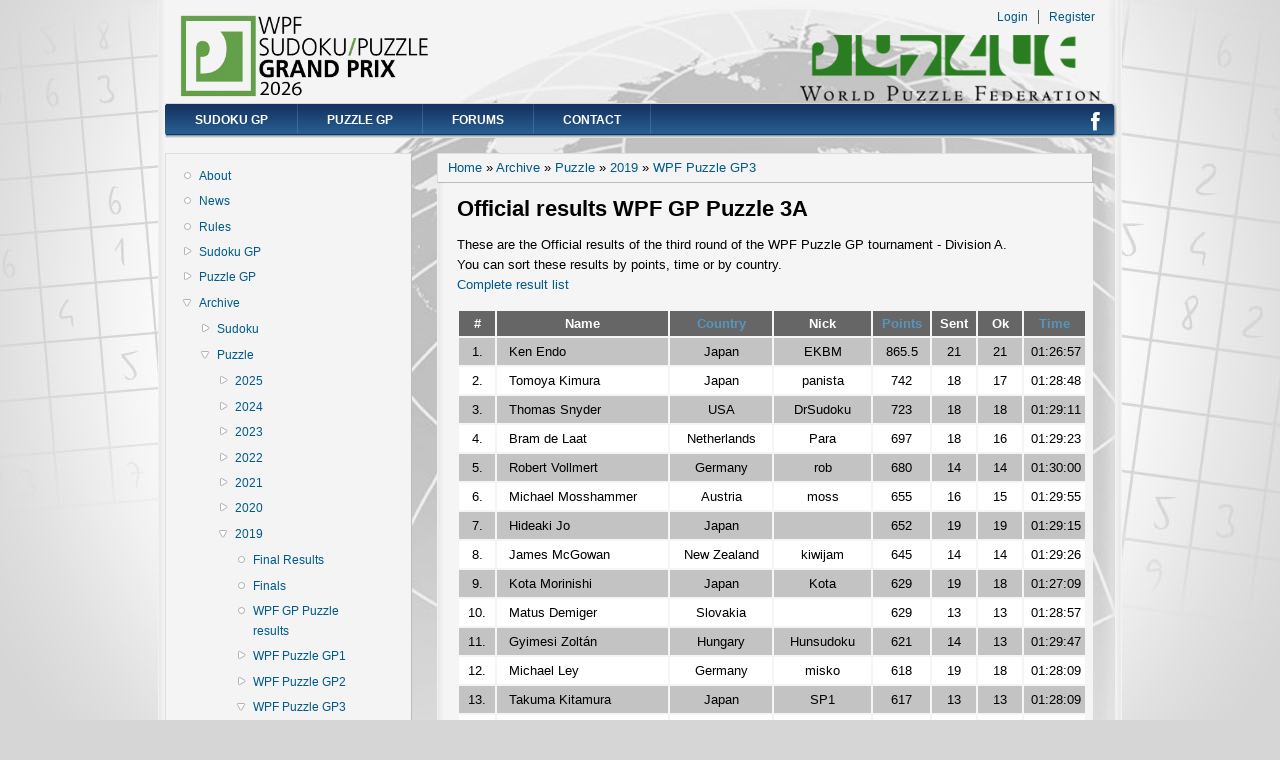

--- FILE ---
content_type: text/html; charset=utf-8
request_url: https://gp.worldpuzzle.org/content/official-results-wpf-gp-puzzle-3a-1
body_size: 25000
content:
<!DOCTYPE html PUBLIC "-//W3C//DTD XHTML+RDFa 1.0//EN"
  "http://www.w3.org/MarkUp/DTD/xhtml-rdfa-1.dtd">
<html xmlns="http://www.w3.org/1999/xhtml" xml:lang="en" version="XHTML+RDFa 1.0" dir="ltr"
  xmlns:content="http://purl.org/rss/1.0/modules/content/"
  xmlns:dc="http://purl.org/dc/terms/"
  xmlns:foaf="http://xmlns.com/foaf/0.1/"
  xmlns:og="http://ogp.me/ns#"
  xmlns:rdfs="http://www.w3.org/2000/01/rdf-schema#"
  xmlns:sioc="http://rdfs.org/sioc/ns#"
  xmlns:sioct="http://rdfs.org/sioc/types#"
  xmlns:skos="http://www.w3.org/2004/02/skos/core#"
  xmlns:xsd="http://www.w3.org/2001/XMLSchema#">

<head profile="http://www.w3.org/1999/xhtml/vocab">
  <meta http-equiv="Content-Type" content="text/html; charset=utf-8" />
<meta name="Generator" content="Drupal 7 (http://drupal.org)" />
<link href="://gp.worldpuzzle.org/sites/default/files/2021 transparent logo.GIF" rel="image_src" />
<link rel="canonical" href="/content/official-results-wpf-gp-puzzle-3a-1" />
<link rel="shortlink" href="/node/11288" />
<link rel="shortcut icon" href="https://gp.worldpuzzle.org/sites/default/files/Flavicon_GPlogo2014_2_0.png" type="image/png" />
  <title>Official results WPF GP Puzzle 3A | gp.worldpuzzle.org</title>
  <style type="text/css" media="all">
@import url("https://gp.worldpuzzle.org/modules/system/system.base.css?t8lhna");
@import url("https://gp.worldpuzzle.org/modules/system/system.menus.css?t8lhna");
@import url("https://gp.worldpuzzle.org/modules/system/system.messages.css?t8lhna");
@import url("https://gp.worldpuzzle.org/modules/system/system.theme.css?t8lhna");
</style>
<style type="text/css" media="all">
@import url("https://gp.worldpuzzle.org/modules/comment/comment.css?t8lhna");
@import url("https://gp.worldpuzzle.org/modules/field/theme/field.css?t8lhna");
@import url("https://gp.worldpuzzle.org/modules/node/node.css?t8lhna");
@import url("https://gp.worldpuzzle.org/modules/poll/poll.css?t8lhna");
@import url("https://gp.worldpuzzle.org/modules/search/search.css?t8lhna");
@import url("https://gp.worldpuzzle.org/modules/user/user.css?t8lhna");
@import url("https://gp.worldpuzzle.org/sites/all/modules/extlink/css/extlink.css?t8lhna");
@import url("https://gp.worldpuzzle.org/modules/forum/forum.css?t8lhna");
@import url("https://gp.worldpuzzle.org/sites/all/modules/views/css/views.css?t8lhna");
</style>
<style type="text/css" media="all">
@import url("https://gp.worldpuzzle.org/sites/all/modules/ctools/css/ctools.css?t8lhna");
@import url("https://gp.worldpuzzle.org/modules/lightbox2/css/lightbox.css?t8lhna");
@import url("https://gp.worldpuzzle.org/modules/openid/openid.css?t8lhna");
@import url("https://gp.worldpuzzle.org/sites/default/files/spamicide/feed_me.css?t8lhna");
</style>
<style type="text/css" media="all">
@import url("https://gp.worldpuzzle.org/themes/danland/style.css?t8lhna");
</style>

<!--[if IE 6]>
<link type="text/css" rel="stylesheet" href="https://gp.worldpuzzle.org/themes/danland/style.ie6.css?t8lhna" media="all" />
<![endif]-->
  <script type="text/javascript" src="https://gp.worldpuzzle.org/misc/jquery.js?v=1.4.4"></script>
<script type="text/javascript" src="https://gp.worldpuzzle.org/misc/jquery-extend-3.4.0.js?v=1.4.4"></script>
<script type="text/javascript" src="https://gp.worldpuzzle.org/misc/jquery-html-prefilter-3.5.0-backport.js?v=1.4.4"></script>
<script type="text/javascript" src="https://gp.worldpuzzle.org/misc/jquery.once.js?v=1.2"></script>
<script type="text/javascript" src="https://gp.worldpuzzle.org/misc/drupal.js?t8lhna"></script>
<script type="text/javascript" src="https://gp.worldpuzzle.org/misc/jquery.cookie.js?v=1.0"></script>
<script type="text/javascript" src="https://gp.worldpuzzle.org/misc/form-single-submit.js?v=7.103"></script>
<script type="text/javascript" src="https://gp.worldpuzzle.org/modules/lightbox2/js/lightbox.js?t8lhna"></script>
<script type="text/javascript" src="https://gp.worldpuzzle.org/modules/openid/openid.js?t8lhna"></script>
<script type="text/javascript" src="https://gp.worldpuzzle.org/sites/all/modules/extlink/js/extlink.js?t8lhna"></script>
<script type="text/javascript" src="https://gp.worldpuzzle.org/themes/danland/scripts/hoverIntent.js?t8lhna"></script>
<script type="text/javascript" src="https://gp.worldpuzzle.org/themes/danland/scripts/superfish.js?t8lhna"></script>
<script type="text/javascript">
<!--//--><![CDATA[//><!--
jQuery.extend(Drupal.settings, {"basePath":"\/","pathPrefix":"","setHasJsCookie":0,"ajaxPageState":{"theme":"danland","theme_token":"7ZTP6oqXA7Vb5LGN4EIUPSwAbYbYGzG-qVoN8eu8q-g","js":{"misc\/jquery.js":1,"misc\/jquery-extend-3.4.0.js":1,"misc\/jquery-html-prefilter-3.5.0-backport.js":1,"misc\/jquery.once.js":1,"misc\/drupal.js":1,"misc\/jquery.cookie.js":1,"misc\/form-single-submit.js":1,"modules\/lightbox2\/js\/lightbox.js":1,"modules\/openid\/openid.js":1,"sites\/all\/modules\/extlink\/js\/extlink.js":1,"themes\/danland\/scripts\/hoverIntent.js":1,"themes\/danland\/scripts\/superfish.js":1},"css":{"modules\/system\/system.base.css":1,"modules\/system\/system.menus.css":1,"modules\/system\/system.messages.css":1,"modules\/system\/system.theme.css":1,"modules\/comment\/comment.css":1,"modules\/field\/theme\/field.css":1,"modules\/node\/node.css":1,"modules\/poll\/poll.css":1,"modules\/search\/search.css":1,"modules\/user\/user.css":1,"sites\/all\/modules\/extlink\/css\/extlink.css":1,"modules\/forum\/forum.css":1,"sites\/all\/modules\/views\/css\/views.css":1,"sites\/all\/modules\/ctools\/css\/ctools.css":1,"modules\/lightbox2\/css\/lightbox.css":1,"modules\/openid\/openid.css":1,"public:\/\/spamicide\/feed_me.css":1,"themes\/danland\/style.css":1,"themes\/danland\/style.ie6.css":1}},"lightbox2":{"rtl":0,"file_path":"\/(\\w\\w\/)public:\/","default_image":"\/modules\/lightbox2\/images\/brokenimage.jpg","border_size":10,"font_color":"000","box_color":"fff","top_position":"","overlay_opacity":"0.8","overlay_color":"000","disable_close_click":1,"resize_sequence":0,"resize_speed":400,"fade_in_speed":400,"slide_down_speed":600,"use_alt_layout":0,"disable_resize":0,"disable_zoom":0,"force_show_nav":0,"show_caption":0,"loop_items":0,"node_link_text":"View Image Details","node_link_target":0,"image_count":"Image !current of !total","video_count":"Video !current of !total","page_count":"Page !current of !total","lite_press_x_close":"press \u003Ca href=\u0022#\u0022 onclick=\u0022hideLightbox(); return FALSE;\u0022\u003E\u003Ckbd\u003Ex\u003C\/kbd\u003E\u003C\/a\u003E to close","download_link_text":"","enable_login":false,"enable_contact":false,"keys_close":"c x 27","keys_previous":"p 37","keys_next":"n 39","keys_zoom":"z","keys_play_pause":"32","display_image_size":"original","image_node_sizes":"()","trigger_lightbox_classes":"","trigger_lightbox_group_classes":"","trigger_slideshow_classes":"","trigger_lightframe_classes":"","trigger_lightframe_group_classes":"","custom_class_handler":0,"custom_trigger_classes":"","disable_for_gallery_lists":true,"disable_for_acidfree_gallery_lists":true,"enable_acidfree_videos":true,"slideshow_interval":5000,"slideshow_automatic_start":true,"slideshow_automatic_exit":true,"show_play_pause":true,"pause_on_next_click":false,"pause_on_previous_click":true,"loop_slides":false,"iframe_width":900,"iframe_height":700,"iframe_border":0,"enable_video":0,"useragent":"Mozilla\/5.0 (Macintosh; Intel Mac OS X 10_15_7) AppleWebKit\/537.36 (KHTML, like Gecko) Chrome\/131.0.0.0 Safari\/537.36; ClaudeBot\/1.0; +claudebot@anthropic.com)"},"urlIsAjaxTrusted":{"\/content\/official-results-wpf-gp-puzzle-3a-1?destination=node\/11288":true},"extlink":{"extTarget":"_blank","extClass":"ext","extLabel":"(link is external)","extImgClass":0,"extIconPlacement":"append","extSubdomains":1,"extExclude":"","extInclude":"","extCssExclude":"","extCssExplicit":"","extAlert":0,"extAlertText":"This link will take you to an external web site.","mailtoClass":"mailto","mailtoLabel":"(link sends e-mail)","extUseFontAwesome":false}});
//--><!]]>
</script>
</head>
<body class="html not-front not-logged-in one-sidebar sidebar-first page-node page-node- page-node-11288 node-type-page" >
  <div id="skip-link">
    <a href="#main-content" class="element-invisible element-focusable">Skip to main content</a>
  </div>
    <div  id="layout-type-1">
<div id="header">
<div id="header-wrapper">
	 
		<div id="logo-wrapper">
			<div class="logo">
				<a href="/" title="Home"><img src="https://gp.worldpuzzle.org/sites/default/files/GPLogo_2026_v00.png" alt="Home" /></a>
			</div>
		</div><!-- end logo wrapper -->
			
	
	
			<div id="authorize">
      		      <ul><li class="first"><a href="/user">Login</a></li><li><a href="/user/register">Register</a></li></ul>
		</div>
	  <div id="WPF-wrapper"><a href="//www.worldpuzzle.org/" target='_blank'><img src="//gp.worldpuzzle.org/themes/danland/images/logo.png" width="300px" /></a></div>
      </div><!-- end header-wrapper -->
</div> <!-- /header -->
<div style="clear:both"></div>

<div id="menu">
<div id="rounded-menu-left"></div>
       <div id="nav">
        <ul class="links"><li class="menu-324 first"><a href="/content/sudoku-gp" title="WPF Sudoku GP">Sudoku GP</a></li>
<li class="menu-325"><a href="/content/puzzle-gp" title="WPF Puzzle GP">Puzzle GP</a></li>
<li class="menu-492"><a href="/forum" title="Forums">Forums</a></li>
<li class="menu-505 last"><a href="/content/contact">Contact</a></li>
</ul>      </div> <!-- end primary -->
    <div id="rounded-menu-right"><a href="//www.facebook.com/pages/World-Puzzle-Federation/209267589150230?fref=ts" style="height: 35px; position: relative; left: -25px;" target='_blank'><img src="//gp.worldpuzzle.org/themes/danland/images/facebook.png" style="height: 35px;" /></a></div>
</div> <!-- end menu -->
<div style="clear:both"></div>

 
<div style="clear:both"></div>
<div id="wrapper">

          <div id="sidebar-left" class="column sidebar"><div class="section">
          <div class="region region-sidebar-first">
    <div id="block-menu-menu-left-menu" class="block block-menu">


<div class="content">
  <ul class="menu"><li class="first leaf"><a href="/node/1">About</a></li>
<li class="leaf"><a href="/news/news" title="News">News</a></li>
<li class="leaf"><a href="/content/rules" title="Rules of WPF GP competitions">Rules</a></li>
<li class="collapsed"><a href="/content/sudoku-gp" title="WPF Sudoku GP">Sudoku GP</a></li>
<li class="collapsed"><a href="/content/puzzle-gp" title="WPF Puzzle GP">Puzzle GP</a></li>
<li class="expanded active-trail"><a href="/content/archive-0" class="active-trail">Archive</a><ul class="menu"><li class="first collapsed"><a href="/content/sudoku-archive">Sudoku</a></li>
<li class="last expanded active-trail"><a href="/content/puzzle-archive" class="active-trail">Puzzle</a><ul class="menu"><li class="first collapsed"><a href="/content/archive-2025-0">2025</a></li>
<li class="collapsed"><a href="/content/archive-2024-0">2024</a></li>
<li class="collapsed"><a href="/content/archive-2023-0">2023</a></li>
<li class="collapsed"><a href="/content/archive-2022-0">2022</a></li>
<li class="collapsed"><a href="/content/archive-2021-0">2021</a></li>
<li class="collapsed"><a href="/content/archive-2020-0">2020</a></li>
<li class="expanded active-trail"><a href="/content/archive-2019-0" class="active-trail">2019</a><ul class="menu"><li class="first leaf"><a href="/content/final-results-10">Final Results</a></li>
<li class="leaf"><a href="/content/finals-10">Finals</a></li>
<li class="leaf"><a href="/content/wpf-gp-puzzle-results-2019">WPF GP Puzzle results</a></li>
<li class="collapsed"><a href="/content/wpf-puzzle-gp1-4">WPF Puzzle GP1</a></li>
<li class="collapsed"><a href="/content/wpf-puzzle-gp2-4">WPF Puzzle GP2</a></li>
<li class="expanded active-trail"><a href="/content/wpf-puzzle-gp3-4" class="active-trail">WPF Puzzle GP3</a><ul class="menu"><li class="first leaf"><a href="/content/instruction-booklet-86">Instruction Booklet</a></li>
<li class="collapsed"><a href="/content/competition-puzzles-51">Competition Puzzles</a></li>
<li class="last leaf active-trail"><a href="/content/official-results-wpf-gp-puzzle-3a-1" class="active-trail active">Official results 3A</a></li>
</ul></li>
<li class="collapsed"><a href="/content/wpf-puzzle-gp4-4">WPF Puzzle GP4</a></li>
<li class="collapsed"><a href="/content/wpf-puzzle-gp5-5">WPF Puzzle GP5</a></li>
<li class="collapsed"><a href="/content/wpf-puzzle-gp6-3">WPF Puzzle GP6</a></li>
<li class="collapsed"><a href="/content/wpf-puzzle-gp7-3">WPF Puzzle GP7</a></li>
<li class="last collapsed"><a href="/content/wpf-puzzle-gp8-3">WPF Puzzle GP8</a></li>
</ul></li>
<li class="collapsed"><a href="/content/archive-2018-0">2018</a></li>
<li class="collapsed"><a href="/content/archive-2017-0">2017</a></li>
<li class="collapsed"><a href="/content/archive-2016-0">2016</a></li>
<li class="collapsed"><a href="/content/archive-2015-0">2015</a></li>
<li class="last collapsed"><a href="/content/archive-2014-1">2014</a></li>
</ul></li>
</ul></li>
<li class="leaf"><a href="/forum" title="Forums">Forums</a></li>
<li class="last leaf"><a href="/content/contact" title="Contact">Contact</a></li>
</ul></div> <!-- end block content -->
</div> <!-- end block -->
<div id="block-user-login" class="block block-user">

  <h2 class="block-title">User login</h2>

<div class="content">
  <form action="/content/official-results-wpf-gp-puzzle-3a-1?destination=node/11288" method="post" id="user-login-form" accept-charset="UTF-8"><div><div class="form-item form-type-textfield form-item-openid-identifier">
  <label for="edit-openid-identifier">Log in using OpenID </label>
 <input type="text" id="edit-openid-identifier" name="openid_identifier" value="" size="15" maxlength="255" class="form-text" />
<div class="description"><a href="http://openid.net/">What is OpenID?</a></div>
</div>
<div class="form-item form-type-textfield form-item-name">
  <label for="edit-name">Username <span class="form-required" title="This field is required.">*</span></label>
 <input type="text" id="edit-name" name="name" value="" size="15" maxlength="60" class="form-text required" />
</div>
<div class="form-item form-type-password form-item-pass">
  <label for="edit-pass">Password <span class="form-required" title="This field is required.">*</span></label>
 <input type="password" id="edit-pass" name="pass" size="15" maxlength="128" class="form-text required" />
</div>
<input type="hidden" name="form_build_id" value="form-_YhLTKGremJeA_glc-CCUkx7rDMh0wEGDlpkIUfDFZg" />
<input type="hidden" name="form_id" value="user_login_block" />
<input type="hidden" name="openid.return_to" value="https://gp.worldpuzzle.org/openid/authenticate?destination=node/11288" />
<div class="edit-feed-me-wrapper"><div class="form-item form-type-textfield form-item-feed-me">
  <label for="edit-feed-me">feed me </label>
 <input type="text" id="edit-feed-me" name="feed_me" value="" size="20" maxlength="128" class="form-text" />
<div class="description">To prevent automated spam submissions leave this field empty.</div>
</div>
</div><div class="item-list"><ul class="openid-links"><li class="openid-link first"><a href="#openid-login">Log in using OpenID</a></li>
<li class="user-link last"><a href="#">Cancel OpenID login</a></li>
</ul></div><div class="item-list"><ul><li class="first"><a href="/user/register" title="Create a new user account.">Create new account</a></li>
<li class="last"><a href="/user/password" title="Request new password via e-mail.">Request new password</a></li>
</ul></div><div class="form-actions form-wrapper" id="edit-actions"><input type="submit" id="edit-submit" name="op" value="Log in" class="form-submit" /></div></div></form></div> <!-- end block content -->
</div> <!-- end block -->
  </div>
      </div></div> <!-- end sidebar-first -->
    <div id="content">
			<a id="main-content"></a>
						<h2 class="element-invisible">You are here</h2><div class="breadcrumb"><a href="/">Home</a> » <a href="/content/archive-0" class="active-trail">Archive</a> » <a href="/content/puzzle-archive" class="active-trail">Puzzle</a> » <a href="/content/archive-2019-0" class="active-trail">2019</a> » <a href="/content/wpf-puzzle-gp3-4" class="active-trail">WPF Puzzle GP3</a></div>			      		      			        				<h1 class="title" id="page-title">
         			 		Official results WPF GP Puzzle 3A        				</h1>
     				       		      		        			<div class="tabs">
          				        			</div>
      		      		      				      <div class="content-middle">  <div class="region region-content">
    <div id="block-system-main" class="block block-system">


<div class="content">
  <div id="node-11288" class="node node-page clearfix" about="/content/official-results-wpf-gp-puzzle-3a-1" typeof="foaf:Document">

      <span property="dc:title" content="Official results WPF GP Puzzle 3A" class="rdf-meta element-hidden"></span><span property="sioc:num_replies" content="0" datatype="xsd:integer" class="rdf-meta element-hidden"></span>
  
  <div class="content clearfix">
    <div class="field field-name-body field-type-text-with-summary field-label-hidden"><div class="field-items"><div class="field-item even" property="content:encoded"><link rel="stylesheet" href="/WPF_scripts/style_tabWPFGP.css"  type="text/css" />
<script src="//ajax.googleapis.com/ajax/libs/jquery/1.7.1/jquery.min.js" type="text/javascript"></script>
<script src="/WPF_scripts/tabulka_players.js" type="text/javascript"></script>
<script src="//ajax.googleapis.com/ajax/libs/jqueryui/1.8.21/jquery-ui.min.js" type="text/javascript"></script>

<script type="text/javascript">
$(document).ready(function() {

  $("#imageDataContainer").remove();

});
</script>

<style type="text/css">

a.WPF_link {
color: #5895be;/*#e87e17*/
text-decoration: none;
}

a.WPF_link :link {
color: #5895be;/*#e87e17*/
text-decoration: none;
}

a.WPF_link :visited {
color: #5895be;/*#e87e17*/
text-decoration: none;
}

a.WPF_link :hover {
color: #5895be;
}

</style>

<p>
These are the Official results of the third round of the WPF Puzzle GP tournament - Division A.<br />
You can sort these results by points, time or by country.<br />
<a href="/WPF_scripts/RL_GP3A_puzzleComp2019_v00.php" rel="lightframe[|width:1220px; scrolling: auto;]">Complete result list</a>   
</p>


<table id='players_tab' class='playerstab' width=630 style='table-layout:fixed; width: 630px'>
 <col width=30 style='mso-width-source:userset;mso-width-alt: 1097;width:23pt'>
 <col width=145 style='mso-width-source:userset;mso-width-alt: 5302;width:109pt'>
 <col width=80 style='mso-width-source:userset;mso-width-alt: 2925;width:65pt'>
 <col width=83 style='mso-width-source:userset;mso-width-alt: 3035;width:62pt'>
 <col width=44 style='mso-width-source:userset;mso-width-alt: 1426;width:37pt'>
 <col width=35 span=2 style='mso-width-source:userset; mso-width-alt:1901;width:29pt'>
 <col width=52 style='mso-width-source:userset; mso-width-alt:1901;width:39pt'>
<tr height=19 style='height:14.25pt'>
         <th width=30 style='text-align: center;width:23pt'>#</th>
         <th width=145 style='text-align: center;width:109pt'>Name</th>
         <th width=80 style='text-align: center;width:60pt'><a href='?sort=stat' class='WPF_link'>Country</a></th>
         <th width=83 style='text-align: center;width:62pt'>Nick</th>
         <th width=44 style='text-align: center;width:35pt'><a href='?sort=body' class='WPF_link'>Points</a></th>
         <th width=52 style='text-align: center;width:39pt'>Sent</th>
         <th width=52 style='text-align: center;width:39pt'>Ok</th>
         <th width=52 style='text-align: center;width:39pt'><a href='?sort=cas' class='WPF_link'>Time</a></th>
         </tr><tr>
            <td style='text-align: center;'>1.</td><td style='padding-left:12px;'>Ken Endo</td>               
                 <td style='text-align: center;'>Japan</td><td style='text-align: center;'>EKBM</td><td style='text-align: center;'>865.5</td>
            <td style='text-align: center;'>21</td>
            <td style='text-align: center;'>21</td>
 		        <td style='text-align: center;'>01:26:57</td></tr><tr>
            <td style='text-align: center;'>2.</td><td style='padding-left:12px;'>Tomoya Kimura</td>               
                 <td style='text-align: center;'>Japan</td><td style='text-align: center;'>panista</td><td style='text-align: center;'>742</td>
            <td style='text-align: center;'>18</td>
            <td style='text-align: center;'>17</td>
 		        <td style='text-align: center;'>01:28:48</td></tr><tr>
            <td style='text-align: center;'>3.</td><td style='padding-left:12px;'>Thomas Snyder</td>               
                 <td style='text-align: center;'>USA</td><td style='text-align: center;'>DrSudoku</td><td style='text-align: center;'>723</td>
            <td style='text-align: center;'>18</td>
            <td style='text-align: center;'>18</td>
 		        <td style='text-align: center;'>01:29:11</td></tr><tr>
            <td style='text-align: center;'>4.</td><td style='padding-left:12px;'>Bram de Laat</td>               
                 <td style='text-align: center;'>Netherlands</td><td style='text-align: center;'>Para</td><td style='text-align: center;'>697</td>
            <td style='text-align: center;'>18</td>
            <td style='text-align: center;'>16</td>
 		        <td style='text-align: center;'>01:29:23</td></tr><tr>
            <td style='text-align: center;'>5.</td><td style='padding-left:12px;'>Robert Vollmert</td>               
                 <td style='text-align: center;'>Germany</td><td style='text-align: center;'>rob</td><td style='text-align: center;'>680</td>
            <td style='text-align: center;'>14</td>
            <td style='text-align: center;'>14</td>
 		        <td style='text-align: center;'>01:30:00</td></tr><tr>
            <td style='text-align: center;'>6.</td><td style='padding-left:12px;'>Michael Mosshammer</td>               
                 <td style='text-align: center;'>Austria</td><td style='text-align: center;'>moss</td><td style='text-align: center;'>655</td>
            <td style='text-align: center;'>16</td>
            <td style='text-align: center;'>15</td>
 		        <td style='text-align: center;'>01:29:55</td></tr><tr>
            <td style='text-align: center;'>7.</td><td style='padding-left:12px;'>Hideaki Jo</td>               
                 <td style='text-align: center;'>Japan</td><td></td><td style='text-align: center;'>652</td>
            <td style='text-align: center;'>19</td>
            <td style='text-align: center;'>19</td>
 		        <td style='text-align: center;'>01:29:15</td></tr><tr>
            <td style='text-align: center;'>8.</td><td style='padding-left:12px;'>James McGowan</td>               
                 <td style='text-align: center;'>New Zealand</td><td style='text-align: center;'>kiwijam</td><td style='text-align: center;'>645</td>
            <td style='text-align: center;'>14</td>
            <td style='text-align: center;'>14</td>
 		        <td style='text-align: center;'>01:29:26</td></tr><tr>
            <td style='text-align: center;'>9.</td><td style='padding-left:12px;'>Kota Morinishi</td>               
                 <td style='text-align: center;'>Japan</td><td style='text-align: center;'>Kota</td><td style='text-align: center;'>629</td>
            <td style='text-align: center;'>19</td>
            <td style='text-align: center;'>18</td>
 		        <td style='text-align: center;'>01:27:09</td></tr><tr>
            <td style='text-align: center;'>10.</td><td style='padding-left:12px;'>Matus Demiger</td>               
                 <td style='text-align: center;'>Slovakia</td><td></td><td style='text-align: center;'>629</td>
            <td style='text-align: center;'>13</td>
            <td style='text-align: center;'>13</td>
 		        <td style='text-align: center;'>01:28:57</td></tr><tr>
            <td style='text-align: center;'>11.</td><td style='padding-left:12px;'>Gyimesi Zoltán</td>               
                 <td style='text-align: center;'>Hungary</td><td style='text-align: center;'>Hunsudoku</td><td style='text-align: center;'>621</td>
            <td style='text-align: center;'>14</td>
            <td style='text-align: center;'>13</td>
 		        <td style='text-align: center;'>01:29:47</td></tr><tr>
            <td style='text-align: center;'>12.</td><td style='padding-left:12px;'>Michael Ley</td>               
                 <td style='text-align: center;'>Germany</td><td style='text-align: center;'>misko</td><td style='text-align: center;'>618</td>
            <td style='text-align: center;'>19</td>
            <td style='text-align: center;'>18</td>
 		        <td style='text-align: center;'>01:28:09</td></tr><tr>
            <td style='text-align: center;'>13.</td><td style='padding-left:12px;'>Takuma Kitamura</td>               
                 <td style='text-align: center;'>Japan</td><td style='text-align: center;'>SP1</td><td style='text-align: center;'>617</td>
            <td style='text-align: center;'>13</td>
            <td style='text-align: center;'>13</td>
 		        <td style='text-align: center;'>01:28:09</td></tr><tr>
            <td style='text-align: center;'>14.</td><td style='padding-left:12px;'>yong seok Choi</td>               
                 <td style='text-align: center;'>Korea, South</td><td style='text-align: center;'>EoHeongMat</td><td style='text-align: center;'>593</td>
            <td style='text-align: center;'>18</td>
            <td style='text-align: center;'>17</td>
 		        <td style='text-align: center;'>01:29:33</td></tr><tr>
            <td style='text-align: center;'>15.</td><td style='padding-left:12px;'>Yuki Kawabe</td>               
                 <td style='text-align: center;'>Japan</td><td style='text-align: center;'>nyoroppyi</td><td style='text-align: center;'>588</td>
            <td style='text-align: center;'>16</td>
            <td style='text-align: center;'>16</td>
 		        <td style='text-align: center;'>01:26:18</td></tr><tr>
            <td style='text-align: center;'>16.</td><td style='padding-left:12px;'>Joseph Howard</td>               
                 <td style='text-align: center;'>USA</td><td style='text-align: center;'>JoeHow</td><td style='text-align: center;'>579</td>
            <td style='text-align: center;'>17</td>
            <td style='text-align: center;'>17</td>
 		        <td style='text-align: center;'>01:29:58</td></tr><tr>
            <td style='text-align: center;'>17.</td><td style='padding-left:12px;'>Walker Anderson</td>               
                 <td style='text-align: center;'>USA</td><td style='text-align: center;'>WA1729</td><td style='text-align: center;'>563</td>
            <td style='text-align: center;'>16</td>
            <td style='text-align: center;'>16</td>
 		        <td style='text-align: center;'>01:11:47</td></tr><tr>
            <td style='text-align: center;'>18.</td><td style='padding-left:12px;'>Branko Ćeranić</td>               
                 <td style='text-align: center;'>Serbia</td><td style='text-align: center;'>skywalker</td><td style='text-align: center;'>561</td>
            <td style='text-align: center;'>14</td>
            <td style='text-align: center;'>14</td>
 		        <td style='text-align: center;'>01:27:40</td></tr><tr>
            <td style='text-align: center;'>19.</td><td style='padding-left:12px;'>Kento Nikaido</td>               
                 <td style='text-align: center;'>Japan</td><td style='text-align: center;'>snuke</td><td style='text-align: center;'>547</td>
            <td style='text-align: center;'>13</td>
            <td style='text-align: center;'>12</td>
 		        <td style='text-align: center;'>01:28:35</td></tr><tr>
            <td style='text-align: center;'>20.</td><td style='padding-left:12px;'>Tiit Vunk</td>               
                 <td style='text-align: center;'>Estonia</td><td style='text-align: center;'>TiiT</td><td style='text-align: center;'>538</td>
            <td style='text-align: center;'>11</td>
            <td style='text-align: center;'>11</td>
 		        <td style='text-align: center;'>01:28:49</td></tr><tr>
            <td style='text-align: center;'>21.</td><td style='padding-left:12px;'>Neil Zussman</td>               
                 <td style='text-align: center;'>UK</td><td style='text-align: center;'>Nilz</td><td style='text-align: center;'>535</td>
            <td style='text-align: center;'>15</td>
            <td style='text-align: center;'>13</td>
 		        <td style='text-align: center;'>01:27:07</td></tr><tr>
            <td style='text-align: center;'>22.</td><td style='padding-left:12px;'>Taro Arimatsu</td>               
                 <td style='text-align: center;'>Japan</td><td style='text-align: center;'>tarotaro</td><td style='text-align: center;'>531</td>
            <td style='text-align: center;'>15</td>
            <td style='text-align: center;'>15</td>
 		        <td style='text-align: center;'>01:27:02</td></tr><tr>
            <td style='text-align: center;'>23.</td><td style='padding-left:12px;'>Yuta Nagata</td>               
                 <td style='text-align: center;'>Japan</td><td style='text-align: center;'>nyuta</td><td style='text-align: center;'>527</td>
            <td style='text-align: center;'>12</td>
            <td style='text-align: center;'>11</td>
 		        <td style='text-align: center;'>01:28:23</td></tr><tr>
            <td style='text-align: center;'>24.</td><td style='padding-left:12px;'>Eva Schuckert</td>               
                 <td style='text-align: center;'>Austria</td><td></td><td style='text-align: center;'>523</td>
            <td style='text-align: center;'>16</td>
            <td style='text-align: center;'>16</td>
 		        <td style='text-align: center;'>01:28:26</td></tr><tr>
            <td style='text-align: center;'>25.</td><td style='padding-left:12px;'>Ryusuke Nishiyama</td>               
                 <td style='text-align: center;'>Japan</td><td></td><td style='text-align: center;'>514</td>
            <td style='text-align: center;'>15</td>
            <td style='text-align: center;'>14</td>
 		        <td style='text-align: center;'>01:21:59</td></tr><tr>
            <td style='text-align: center;'>26.</td><td style='padding-left:12px;'>Soji Kubota</td>               
                 <td style='text-align: center;'>Japan</td><td style='text-align: center;'>fff1015</td><td style='text-align: center;'>504</td>
            <td style='text-align: center;'>15</td>
            <td style='text-align: center;'>12</td>
 		        <td style='text-align: center;'>01:30:00</td></tr><tr>
            <td style='text-align: center;'>27.</td><td style='padding-left:12px;'>Takeya Saikachi</td>               
                 <td style='text-align: center;'>Japan</td><td></td><td style='text-align: center;'>489</td>
            <td style='text-align: center;'>16</td>
            <td style='text-align: center;'>15</td>
 		        <td style='text-align: center;'>01:27:45</td></tr><tr>
            <td style='text-align: center;'>28.</td><td style='padding-left:12px;'>Kevin Sun</td>               
                 <td style='text-align: center;'>Canada</td><td style='text-align: center;'>ksun48</td><td style='text-align: center;'>488</td>
            <td style='text-align: center;'>10</td>
            <td style='text-align: center;'>10</td>
 		        <td style='text-align: center;'>01:28:50</td></tr><tr>
            <td style='text-align: center;'>29.</td><td style='padding-left:12px;'>Ryotaro Chiba</td>               
                 <td style='text-align: center;'>Japan</td><td style='text-align: center;'>EctoPlasma</td><td style='text-align: center;'>487</td>
            <td style='text-align: center;'>15</td>
            <td style='text-align: center;'>14</td>
 		        <td style='text-align: center;'>01:28:54</td></tr><tr>
            <td style='text-align: center;'>30.</td><td style='padding-left:12px;'>Ivan Koswara</td>               
                 <td style='text-align: center;'>Indonesia</td><td style='text-align: center;'>chaotic_iak</td><td style='text-align: center;'>485</td>
            <td style='text-align: center;'>16</td>
            <td style='text-align: center;'>16</td>
 		        <td style='text-align: center;'>01:26:06</td></tr><tr>
            <td style='text-align: center;'>31.</td><td style='padding-left:12px;'>Jakub Ondroušek</td>               
                 <td style='text-align: center;'>Czech Rep.</td><td></td><td style='text-align: center;'>484</td>
            <td style='text-align: center;'>14</td>
            <td style='text-align: center;'>13</td>
 		        <td style='text-align: center;'>01:28:39</td></tr><tr>
            <td style='text-align: center;'>32.</td><td style='padding-left:12px;'>Jenna Rivet</td>               
                 <td style='text-align: center;'>USA</td><td></td><td style='text-align: center;'>483</td>
            <td style='text-align: center;'>12</td>
            <td style='text-align: center;'>12</td>
 		        <td style='text-align: center;'>01:29:22</td></tr><tr>
            <td style='text-align: center;'>33.</td><td style='padding-left:12px;'>Deyan Razsadov</td>               
                 <td style='text-align: center;'>Bulgaria</td><td style='text-align: center;'>Deyan</td><td style='text-align: center;'>472</td>
            <td style='text-align: center;'>9</td>
            <td style='text-align: center;'>9</td>
 		        <td style='text-align: center;'>01:27:42</td></tr><tr>
            <td style='text-align: center;'>34.</td><td style='padding-left:12px;'>Dan Katz</td>               
                 <td style='text-align: center;'>USA</td><td style='text-align: center;'>Spelvin</td><td style='text-align: center;'>471</td>
            <td style='text-align: center;'>12</td>
            <td style='text-align: center;'>12</td>
 		        <td style='text-align: center;'>01:28:16</td></tr><tr>
            <td style='text-align: center;'>35.</td><td style='padding-left:12px;'>Philipp Weiß</td>               
                 <td style='text-align: center;'>Germany</td><td></td><td style='text-align: center;'>470</td>
            <td style='text-align: center;'>10</td>
            <td style='text-align: center;'>10</td>
 		        <td style='text-align: center;'>01:29:25</td></tr><tr>
            <td style='text-align: center;'>36.</td><td style='padding-left:12px;'>Jana Vodičková</td>               
                 <td style='text-align: center;'>Czech Rep.</td><td style='text-align: center;'>Janka</td><td style='text-align: center;'>469</td>
            <td style='text-align: center;'>12</td>
            <td style='text-align: center;'>11</td>
 		        <td style='text-align: center;'>01:27:57</td></tr><tr>
            <td style='text-align: center;'>37.</td><td style='padding-left:12px;'>Weifan Wang</td>               
                 <td style='text-align: center;'>China</td><td style='text-align: center;'>qw014052</td><td style='text-align: center;'>467</td>
            <td style='text-align: center;'>12</td>
            <td style='text-align: center;'>10</td>
 		        <td style='text-align: center;'>01:29:54</td></tr><tr>
            <td style='text-align: center;'>38.</td><td style='padding-left:12px;'>David Jones</td>               
                 <td style='text-align: center;'>Canada</td><td style='text-align: center;'>WMathie</td><td style='text-align: center;'>465</td>
            <td style='text-align: center;'>11</td>
            <td style='text-align: center;'>11</td>
 		        <td style='text-align: center;'>01:28:28</td></tr><tr>
            <td style='text-align: center;'>39.</td><td style='padding-left:12px;'>Panni Jakab</td>               
                 <td style='text-align: center;'>Hungary</td><td style='text-align: center;'>Panni</td><td style='text-align: center;'>464</td>
            <td style='text-align: center;'>11</td>
            <td style='text-align: center;'>11</td>
 		        <td style='text-align: center;'>01:28:56</td></tr><tr>
            <td style='text-align: center;'>40.</td><td style='padding-left:12px;'>Shinichi Aoki</td>               
                 <td style='text-align: center;'>Japan</td><td></td><td style='text-align: center;'>462</td>
            <td style='text-align: center;'>13</td>
            <td style='text-align: center;'>13</td>
 		        <td style='text-align: center;'>01:20:53</td></tr><tr>
            <td style='text-align: center;'>41.</td><td style='padding-left:12px;'>Denis Auroux</td>               
                 <td style='text-align: center;'>France</td><td style='text-align: center;'>auroux</td><td style='text-align: center;'>461</td>
            <td style='text-align: center;'>11</td>
            <td style='text-align: center;'>11</td>
 		        <td style='text-align: center;'>01:29:03</td></tr><tr>
            <td style='text-align: center;'>42.</td><td style='padding-left:12px;'>Jana Novotná</td>               
                 <td style='text-align: center;'>Czech Rep.</td><td style='text-align: center;'>tojejedno</td><td style='text-align: center;'>457</td>
            <td style='text-align: center;'>14</td>
            <td style='text-align: center;'>14</td>
 		        <td style='text-align: center;'>01:25:23</td></tr><tr>
            <td style='text-align: center;'>43.</td><td style='padding-left:12px;'>Sebastian Matschke</td>               
                 <td style='text-align: center;'>Germany</td><td style='text-align: center;'>Semax</td><td style='text-align: center;'>448</td>
            <td style='text-align: center;'>10</td>
            <td style='text-align: center;'>9</td>
 		        <td style='text-align: center;'>01:27:55</td></tr><tr>
            <td style='text-align: center;'>44.</td><td style='padding-left:12px;'>Jan Novotný</td>               
                 <td style='text-align: center;'>Czech Rep.</td><td style='text-align: center;'>KrtekHonza</td><td style='text-align: center;'>435</td>
            <td style='text-align: center;'>11</td>
            <td style='text-align: center;'>10</td>
 		        <td style='text-align: center;'>01:27:53</td></tr><tr>
            <td style='text-align: center;'>45.</td><td style='padding-left:12px;'>Jakub Hrazdira</td>               
                 <td style='text-align: center;'>Czech Rep.</td><td style='text-align: center;'>Gotroch</td><td style='text-align: center;'>434</td>
            <td style='text-align: center;'>11</td>
            <td style='text-align: center;'>11</td>
 		        <td style='text-align: center;'>01:29:56</td></tr><tr>
            <td style='text-align: center;'>46.</td><td style='padding-left:12px;'>Aaron Chan</td>               
                 <td style='text-align: center;'>Canada</td><td style='text-align: center;'>achan1058</td><td style='text-align: center;'>430</td>
            <td style='text-align: center;'>14</td>
            <td style='text-align: center;'>14</td>
 		        <td style='text-align: center;'>01:30:00</td></tr><tr>
            <td style='text-align: center;'>47.</td><td style='padding-left:12px;'>Tomasz Stróżak</td>               
                 <td style='text-align: center;'>Poland</td><td style='text-align: center;'>strozo</td><td style='text-align: center;'>427</td>
            <td style='text-align: center;'>16</td>
            <td style='text-align: center;'>15</td>
 		        <td style='text-align: center;'>01:20:40</td></tr><tr>
            <td style='text-align: center;'>48.</td><td style='padding-left:12px;'>Takuya Sugimoto</td>               
                 <td style='text-align: center;'>Japan</td><td style='text-align: center;'>sugitakukun</td><td style='text-align: center;'>427</td>
            <td style='text-align: center;'>13</td>
            <td style='text-align: center;'>12</td>
 		        <td style='text-align: center;'>01:24:27</td></tr><tr>
            <td style='text-align: center;'>49.</td><td style='padding-left:12px;'>Anne Limoges</td>               
                 <td style='text-align: center;'>France</td><td></td><td style='text-align: center;'>420</td>
            <td style='text-align: center;'>10</td>
            <td style='text-align: center;'>10</td>
 		        <td style='text-align: center;'>01:29:27</td></tr><tr>
            <td style='text-align: center;'>50.</td><td style='padding-left:12px;'>Tom Collyer</td>               
                 <td style='text-align: center;'>UK</td><td></td><td style='text-align: center;'>412</td>
            <td style='text-align: center;'>12</td>
            <td style='text-align: center;'>12</td>
 		        <td style='text-align: center;'>01:27:43</td></tr><tr height=19 style='height:14.25pt'>
         <th width=30 style='text-align: center;width:23pt'>#</th>
         <th width=145 style='text-align: center;width:109pt'>Name</th>
         <th width=80 style='text-align: center;width:60pt'><a href='?sort=stat' class='WPF_link'>Country</a></th>
         <th width=83 style='text-align: center;width:62pt'>Nick</th>
         <th width=44 style='text-align: center;width:35pt'><a href='?sort=body' class='WPF_link'>Points</a></th>
         <th width=52 style='text-align: center;width:39pt'>Sent</th>
         <th width=52 style='text-align: center;width:39pt'>Ok</th>
         <th width=52 style='text-align: center;width:39pt'><a href='?sort=cas' class='WPF_link'>Time</a></th>
         </tr><tr>
            <td style='text-align: center;'>51.</td><td style='padding-left:12px;'>Jonas Gleim</td>               
                 <td style='text-align: center;'>Germany</td><td></td><td style='text-align: center;'>402</td>
            <td style='text-align: center;'>12</td>
            <td style='text-align: center;'>12</td>
 		        <td style='text-align: center;'>01:29:03</td></tr><tr>
            <td style='text-align: center;'>52.</td><td style='padding-left:12px;'>Peter Hudak</td>               
                 <td style='text-align: center;'>Slovakia</td><td style='text-align: center;'>ppeetteerr</td><td style='text-align: center;'>402</td>
            <td style='text-align: center;'>12</td>
            <td style='text-align: center;'>11</td>
 		        <td style='text-align: center;'>01:29:25</td></tr><tr>
            <td style='text-align: center;'>53.</td><td style='padding-left:12px;'>Keisui Okuma</td>               
                 <td style='text-align: center;'>Japan</td><td></td><td style='text-align: center;'>401</td>
            <td style='text-align: center;'>13</td>
            <td style='text-align: center;'>13</td>
 		        <td style='text-align: center;'>01:29:10</td></tr><tr>
            <td style='text-align: center;'>54.</td><td style='padding-left:12px;'>Gavriel Hirsch</td>               
                 <td style='text-align: center;'>USA</td><td style='text-align: center;'>ghirsch</td><td style='text-align: center;'>383</td>
            <td style='text-align: center;'>13</td>
            <td style='text-align: center;'>12</td>
 		        <td style='text-align: center;'>01:26:08</td></tr><tr>
            <td style='text-align: center;'>55.</td><td style='padding-left:12px;'>Henna Perälä</td>               
                 <td style='text-align: center;'>Finland</td><td style='text-align: center;'>blivet</td><td style='text-align: center;'>383</td>
            <td style='text-align: center;'>6</td>
            <td style='text-align: center;'>6</td>
 		        <td style='text-align: center;'>01:27:53</td></tr><tr>
            <td style='text-align: center;'>56.</td><td style='padding-left:12px;'>Miklos Sandor Mocsy</td>               
                 <td style='text-align: center;'>Hungary</td><td></td><td style='text-align: center;'>383</td>
            <td style='text-align: center;'>7</td>
            <td style='text-align: center;'>7</td>
 		        <td style='text-align: center;'>01:27:59</td></tr><tr>
            <td style='text-align: center;'>57.</td><td style='padding-left:12px;'>Haruki Takarai</td>               
                 <td style='text-align: center;'>Japan</td><td></td><td style='text-align: center;'>383</td>
            <td style='text-align: center;'>11</td>
            <td style='text-align: center;'>8</td>
 		        <td style='text-align: center;'>01:28:53</td></tr><tr>
            <td style='text-align: center;'>58.</td><td style='padding-left:12px;'>Bastien Vial-Jaime</td>               
                 <td style='text-align: center;'>France</td><td></td><td style='text-align: center;'>382</td>
            <td style='text-align: center;'>12</td>
            <td style='text-align: center;'>11</td>
 		        <td style='text-align: center;'>01:28:04</td></tr><tr>
            <td style='text-align: center;'>59.</td><td style='padding-left:12px;'>Annick Weyzig</td>               
                 <td style='text-align: center;'>Netherlands</td><td style='text-align: center;'>sojaboon</td><td style='text-align: center;'>374</td>
            <td style='text-align: center;'>14</td>
            <td style='text-align: center;'>13</td>
 		        <td style='text-align: center;'>01:24:16</td></tr><tr>
            <td style='text-align: center;'>60.</td><td style='padding-left:12px;'>Jaan Laks</td>               
                 <td style='text-align: center;'>Estonia</td><td style='text-align: center;'>salmo</td><td style='text-align: center;'>373</td>
            <td style='text-align: center;'>5</td>
            <td style='text-align: center;'>5</td>
 		        <td style='text-align: center;'>01:27:56</td></tr><tr>
            <td style='text-align: center;'>61.</td><td style='padding-left:12px;'>Fidel Zapico Ortiz</td>               
                 <td style='text-align: center;'>Mexico</td><td style='text-align: center;'>Zapico</td><td style='text-align: center;'>372</td>
            <td style='text-align: center;'>12</td>
            <td style='text-align: center;'>12</td>
 		        <td style='text-align: center;'>01:29:01</td></tr><tr>
            <td style='text-align: center;'>62.</td><td style='padding-left:12px;'>Takeshi Kawasaki</td>               
                 <td style='text-align: center;'>Japan</td><td></td><td style='text-align: center;'>362</td>
            <td style='text-align: center;'>11</td>
            <td style='text-align: center;'>10</td>
 		        <td style='text-align: center;'>01:28:59</td></tr><tr>
            <td style='text-align: center;'>63.</td><td style='padding-left:12px;'>Nelly Pelc Vostrá</td>               
                 <td style='text-align: center;'>Czech Rep.</td><td style='text-align: center;'>nelly</td><td style='text-align: center;'>361</td>
            <td style='text-align: center;'>7</td>
            <td style='text-align: center;'>7</td>
 		        <td style='text-align: center;'>01:29:03</td></tr><tr>
            <td style='text-align: center;'>64.</td><td style='padding-left:12px;'>Tantan Dai</td>               
                 <td style='text-align: center;'>China</td><td style='text-align: center;'>SERENE</td><td style='text-align: center;'>355</td>
            <td style='text-align: center;'>15</td>
            <td style='text-align: center;'>11</td>
 		        <td style='text-align: center;'>01:30:00</td></tr><tr>
            <td style='text-align: center;'>65.</td><td style='padding-left:12px;'>Kartal Nagy</td>               
                 <td style='text-align: center;'>Hungary</td><td style='text-align: center;'>kartal</td><td style='text-align: center;'>353</td>
            <td style='text-align: center;'>7</td>
            <td style='text-align: center;'>6</td>
 		        <td style='text-align: center;'>01:27:18</td></tr><tr>
            <td style='text-align: center;'>66.</td><td style='padding-left:12px;'>Erik Brubaker</td>               
                 <td style='text-align: center;'>USA</td><td></td><td style='text-align: center;'>349</td>
            <td style='text-align: center;'>12</td>
            <td style='text-align: center;'>12</td>
 		        <td style='text-align: center;'>01:29:59</td></tr><tr>
            <td style='text-align: center;'>67.</td><td style='padding-left:12px;'>Vlad Klyachin</td>               
                 <td style='text-align: center;'>Russia</td><td style='text-align: center;'>vlad</td><td style='text-align: center;'>348</td>
            <td style='text-align: center;'>9</td>
            <td style='text-align: center;'>9</td>
 		        <td style='text-align: center;'>01:29:59</td></tr><tr>
            <td style='text-align: center;'>68.</td><td style='padding-left:12px;'>Jason Zuffranieri</td>               
                 <td style='text-align: center;'>USA</td><td style='text-align: center;'>Ziti</td><td style='text-align: center;'>347</td>
            <td style='text-align: center;'>13</td>
            <td style='text-align: center;'>12</td>
 		        <td style='text-align: center;'>01:29:31</td></tr><tr>
            <td style='text-align: center;'>69.</td><td style='padding-left:12px;'>kosei yoshimori</td>               
                 <td style='text-align: center;'>Japan</td><td style='text-align: center;'>simorin</td><td style='text-align: center;'>342</td>
            <td style='text-align: center;'>12</td>
            <td style='text-align: center;'>12</td>
 		        <td style='text-align: center;'>01:26:07</td></tr><tr>
            <td style='text-align: center;'>70.</td><td style='padding-left:12px;'>Thomas  Luo</td>               
                 <td style='text-align: center;'>USA</td><td style='text-align: center;'>tluo5458</td><td style='text-align: center;'>341</td>
            <td style='text-align: center;'>14</td>
            <td style='text-align: center;'>13</td>
 		        <td style='text-align: center;'>01:22:27</td></tr><tr>
            <td style='text-align: center;'>71.</td><td style='padding-left:12px;'>Sergei Biriukov</td>               
                 <td style='text-align: center;'>Russia</td><td style='text-align: center;'>fmserega</td><td style='text-align: center;'>341</td>
            <td style='text-align: center;'>5</td>
            <td style='text-align: center;'>5</td>
 		        <td style='text-align: center;'>01:29:44</td></tr><tr>
            <td style='text-align: center;'>72.</td><td style='padding-left:12px;'>Matthias Reichmayr</td>               
                 <td style='text-align: center;'>Austria</td><td style='text-align: center;'>metsy</td><td style='text-align: center;'>339</td>
            <td style='text-align: center;'>12</td>
            <td style='text-align: center;'>11</td>
 		        <td style='text-align: center;'>01:29:34</td></tr><tr>
            <td style='text-align: center;'>73.</td><td style='padding-left:12px;'>Yuka Jo</td>               
                 <td style='text-align: center;'>Japan</td><td style='text-align: center;'>melvy</td><td style='text-align: center;'>336</td>
            <td style='text-align: center;'>13</td>
            <td style='text-align: center;'>13</td>
 		        <td style='text-align: center;'>01:29:38</td></tr><tr>
            <td style='text-align: center;'>74.</td><td style='padding-left:12px;'>Todd Geldon</td>               
                 <td style='text-align: center;'>USA</td><td></td><td style='text-align: center;'>336</td>
            <td style='text-align: center;'>12</td>
            <td style='text-align: center;'>11</td>
 		        <td style='text-align: center;'>01:30:00</td></tr><tr>
            <td style='text-align: center;'>75.</td><td style='padding-left:12px;'>Adam Bissett</td>               
                 <td style='text-align: center;'>UK</td><td></td><td style='text-align: center;'>335</td>
            <td style='text-align: center;'>12</td>
            <td style='text-align: center;'>12</td>
 		        <td style='text-align: center;'>01:29:06</td></tr><tr>
            <td style='text-align: center;'>76.</td><td style='padding-left:12px;'>Ben Neumann</td>               
                 <td style='text-align: center;'>USA</td><td style='text-align: center;'>Neumann</td><td style='text-align: center;'>333</td>
            <td style='text-align: center;'>5</td>
            <td style='text-align: center;'>5</td>
 		        <td style='text-align: center;'>01:27:11</td></tr><tr>
            <td style='text-align: center;'>77.</td><td style='padding-left:12px;'>Sinchai Rungsangrattanakul</td>               
                 <td style='text-align: center;'>Thailand</td><td style='text-align: center;'>sinchai4547</td><td style='text-align: center;'>332</td>
            <td style='text-align: center;'>15</td>
            <td style='text-align: center;'>12</td>
 		        <td style='text-align: center;'>01:26:40</td></tr><tr>
            <td style='text-align: center;'>78.</td><td style='padding-left:12px;'>Taigo Ando</td>               
                 <td style='text-align: center;'>Japan</td><td style='text-align: center;'>Tigereye</td><td style='text-align: center;'>332</td>
            <td style='text-align: center;'>8</td>
            <td style='text-align: center;'>7</td>
 		        <td style='text-align: center;'>01:29:23</td></tr><tr>
            <td style='text-align: center;'>79.</td><td style='padding-left:12px;'>Stefan Gaspar</td>               
                 <td style='text-align: center;'>Slovakia</td><td style='text-align: center;'>pista</td><td style='text-align: center;'>329</td>
            <td style='text-align: center;'>6</td>
            <td style='text-align: center;'>6</td>
 		        <td style='text-align: center;'>01:30:00</td></tr><tr>
            <td style='text-align: center;'>80.</td><td style='padding-left:12px;'>Dmitry Grishchenko</td>               
                 <td style='text-align: center;'>Russia</td><td style='text-align: center;'>royal_chel</td><td style='text-align: center;'>328</td>
            <td style='text-align: center;'>13</td>
            <td style='text-align: center;'>12</td>
 		        <td style='text-align: center;'>01:14:38</td></tr><tr>
            <td style='text-align: center;'>81.</td><td style='padding-left:12px;'>Pavel Jaselský</td>               
                 <td style='text-align: center;'>Slovakia</td><td style='text-align: center;'>pali7</td><td style='text-align: center;'>325</td>
            <td style='text-align: center;'>8</td>
            <td style='text-align: center;'>7</td>
 		        <td style='text-align: center;'>01:25:12</td></tr><tr>
            <td style='text-align: center;'>82.</td><td style='padding-left:12px;'>esra aydemir</td>               
                 <td style='text-align: center;'>Turkey</td><td style='text-align: center;'>aras</td><td style='text-align: center;'>324</td>
            <td style='text-align: center;'>9</td>
            <td style='text-align: center;'>6</td>
 		        <td style='text-align: center;'>01:27:45</td></tr><tr>
            <td style='text-align: center;'>83.</td><td style='padding-left:12px;'>Benjamin Cosman</td>               
                 <td style='text-align: center;'>USA</td><td></td><td style='text-align: center;'>324</td>
            <td style='text-align: center;'>9</td>
            <td style='text-align: center;'>8</td>
 		        <td style='text-align: center;'>01:28:28</td></tr><tr>
            <td style='text-align: center;'>84.</td><td style='padding-left:12px;'>Pavel Kadlečík</td>               
                 <td style='text-align: center;'>Czech Rep.</td><td style='text-align: center;'>kousek-nebe</td><td style='text-align: center;'>322</td>
            <td style='text-align: center;'>11</td>
            <td style='text-align: center;'>10</td>
 		        <td style='text-align: center;'>01:29:19</td></tr><tr>
            <td style='text-align: center;'>85.</td><td style='padding-left:12px;'>Anurag Sahay</td>               
                 <td style='text-align: center;'>India</td><td></td><td style='text-align: center;'>322</td>
            <td style='text-align: center;'>12</td>
            <td style='text-align: center;'>11</td>
 		        <td style='text-align: center;'>01:29:38</td></tr><tr>
            <td style='text-align: center;'>86.</td><td style='padding-left:12px;'>Andrej Plaštiak</td>               
                 <td style='text-align: center;'>Slovakia</td><td></td><td style='text-align: center;'>319</td>
            <td style='text-align: center;'>12</td>
            <td style='text-align: center;'>12</td>
 		        <td style='text-align: center;'>01:27:43</td></tr><tr>
            <td style='text-align: center;'>87.</td><td style='padding-left:12px;'>Salih Alan</td>               
                 <td style='text-align: center;'>Turkey</td><td style='text-align: center;'>bskbri</td><td style='text-align: center;'>318</td>
            <td style='text-align: center;'>8</td>
            <td style='text-align: center;'>8</td>
 		        <td style='text-align: center;'>01:14:21</td></tr><tr>
            <td style='text-align: center;'>88.</td><td style='padding-left:12px;'>KOCH Aline</td>               
                 <td style='text-align: center;'>France</td><td></td><td style='text-align: center;'>318</td>
            <td style='text-align: center;'>11</td>
            <td style='text-align: center;'>10</td>
 		        <td style='text-align: center;'>01:29:01</td></tr><tr>
            <td style='text-align: center;'>89.</td><td style='padding-left:12px;'>Kazuya Yamamoto</td>               
                 <td style='text-align: center;'>Japan</td><td style='text-align: center;'>Hazakura</td><td style='text-align: center;'>317</td>
            <td style='text-align: center;'>12</td>
            <td style='text-align: center;'>12</td>
 		        <td style='text-align: center;'>01:25:00</td></tr><tr>
            <td style='text-align: center;'>90.</td><td style='padding-left:12px;'>Jan Zverina</td>               
                 <td style='text-align: center;'>Czech Rep.</td><td></td><td style='text-align: center;'>314</td>
            <td style='text-align: center;'>9</td>
            <td style='text-align: center;'>9</td>
 		        <td style='text-align: center;'>01:24:43</td></tr><tr>
            <td style='text-align: center;'>91.</td><td style='padding-left:12px;'>Marcin Smulewicz</td>               
                 <td style='text-align: center;'>Poland</td><td style='text-align: center;'>marcin_smu</td><td style='text-align: center;'>314</td>
            <td style='text-align: center;'>5</td>
            <td style='text-align: center;'>5</td>
 		        <td style='text-align: center;'>01:26:16</td></tr><tr>
            <td style='text-align: center;'>92.</td><td style='padding-left:12px;'>Jeremy Kong</td>               
                 <td style='text-align: center;'>UK</td><td style='text-align: center;'>jkong</td><td style='text-align: center;'>310</td>
            <td style='text-align: center;'>10</td>
            <td style='text-align: center;'>10</td>
 		        <td style='text-align: center;'>01:29:25</td></tr><tr>
            <td style='text-align: center;'>93.</td><td style='padding-left:12px;'>Garçonnet Théophane</td>               
                 <td style='text-align: center;'>France</td><td style='text-align: center;'>garconnet</td><td style='text-align: center;'>308</td>
            <td style='text-align: center;'>12</td>
            <td style='text-align: center;'>10</td>
 		        <td style='text-align: center;'>01:25:53</td></tr><tr>
            <td style='text-align: center;'>94.</td><td style='padding-left:12px;'>Hyunmo Kang</td>               
                 <td style='text-align: center;'>Korea, South</td><td style='text-align: center;'>zzdldl31</td><td style='text-align: center;'>308</td>
            <td style='text-align: center;'>11</td>
            <td style='text-align: center;'>9</td>
 		        <td style='text-align: center;'>01:28:49</td></tr><tr>
            <td style='text-align: center;'>95.</td><td style='padding-left:12px;'>Krystian Swiderski</td>               
                 <td style='text-align: center;'>Poland</td><td style='text-align: center;'>karzym</td><td style='text-align: center;'>303</td>
            <td style='text-align: center;'>12</td>
            <td style='text-align: center;'>9</td>
 		        <td style='text-align: center;'>01:27:41</td></tr><tr>
            <td style='text-align: center;'>96.</td><td style='padding-left:12px;'>Victor Larsen</td>               
                 <td style='text-align: center;'>USA</td><td style='text-align: center;'>shraeye</td><td style='text-align: center;'>302</td>
            <td style='text-align: center;'>11</td>
            <td style='text-align: center;'>11</td>
 		        <td style='text-align: center;'>01:28:26</td></tr><tr>
            <td style='text-align: center;'>97.</td><td style='padding-left:12px;'>Michael Tang</td>               
                 <td style='text-align: center;'>USA</td><td style='text-align: center;'>mstang</td><td style='text-align: center;'>297</td>
            <td style='text-align: center;'>13</td>
            <td style='text-align: center;'>11</td>
 		        <td style='text-align: center;'>01:25:11</td></tr><tr>
            <td style='text-align: center;'>98.</td><td style='padding-left:12px;'>Alexander Angelov</td>               
                 <td style='text-align: center;'>Bulgaria</td><td style='text-align: center;'>Alex</td><td style='text-align: center;'>296</td>
            <td style='text-align: center;'>10</td>
            <td style='text-align: center;'>10</td>
 		        <td style='text-align: center;'>01:29:26</td></tr><tr>
            <td style='text-align: center;'>99.</td><td style='padding-left:12px;'>Jaipal Reddy</td>               
                 <td style='text-align: center;'>India</td><td style='text-align: center;'>mjaipal</td><td style='text-align: center;'>295</td>
            <td style='text-align: center;'>10</td>
            <td style='text-align: center;'>10</td>
 		        <td style='text-align: center;'>01:29:08</td></tr><tr>
            <td style='text-align: center;'>100.</td><td style='padding-left:12px;'>swaroop guggilam</td>               
                 <td style='text-align: center;'>India</td><td style='text-align: center;'>swaroop2011</td><td style='text-align: center;'>293</td>
            <td style='text-align: center;'>11</td>
            <td style='text-align: center;'>11</td>
 		        <td style='text-align: center;'>01:29:48</td></tr><tr height=19 style='height:14.25pt'>
         <th width=30 style='text-align: center;width:23pt'>#</th>
         <th width=145 style='text-align: center;width:109pt'>Name</th>
         <th width=80 style='text-align: center;width:60pt'><a href='?sort=stat' class='WPF_link'>Country</a></th>
         <th width=83 style='text-align: center;width:62pt'>Nick</th>
         <th width=44 style='text-align: center;width:35pt'><a href='?sort=body' class='WPF_link'>Points</a></th>
         <th width=52 style='text-align: center;width:39pt'>Sent</th>
         <th width=52 style='text-align: center;width:39pt'>Ok</th>
         <th width=52 style='text-align: center;width:39pt'><a href='?sort=cas' class='WPF_link'>Time</a></th>
         </tr><tr>
            <td style='text-align: center;'>101.</td><td style='padding-left:12px;'>Steffen Jensen</td>               
                 <td style='text-align: center;'>Denmark</td><td style='text-align: center;'>Kruga</td><td style='text-align: center;'>292</td>
            <td style='text-align: center;'>10</td>
            <td style='text-align: center;'>10</td>
 		        <td style='text-align: center;'>01:20:56</td></tr><tr>
            <td style='text-align: center;'>102.</td><td style='padding-left:12px;'>Loraine Mignot</td>               
                 <td style='text-align: center;'>France</td><td style='text-align: center;'>Leotte</td><td style='text-align: center;'>290</td>
            <td style='text-align: center;'>10</td>
            <td style='text-align: center;'>10</td>
 		        <td style='text-align: center;'>01:29:29</td></tr><tr>
            <td style='text-align: center;'>103.</td><td style='padding-left:12px;'>Satoshi Ando</td>               
                 <td style='text-align: center;'>Japan</td><td style='text-align: center;'>aldentea</td><td style='text-align: center;'>290</td>
            <td style='text-align: center;'>10</td>
            <td style='text-align: center;'>9</td>
 		        <td style='text-align: center;'>01:30:00</td></tr><tr>
            <td style='text-align: center;'>104.</td><td style='padding-left:12px;'>Jan Vondruška</td>               
                 <td style='text-align: center;'>Czech Rep.</td><td style='text-align: center;'>WTM</td><td style='text-align: center;'>286</td>
            <td style='text-align: center;'>11</td>
            <td style='text-align: center;'>11</td>
 		        <td style='text-align: center;'>01:29:59</td></tr><tr>
            <td style='text-align: center;'>105.</td><td style='padding-left:12px;'>Brian Bauer</td>               
                 <td style='text-align: center;'>USA</td><td style='text-align: center;'>Eykir</td><td style='text-align: center;'>285</td>
            <td style='text-align: center;'>10</td>
            <td style='text-align: center;'>9</td>
 		        <td style='text-align: center;'>01:17:58</td></tr><tr>
            <td style='text-align: center;'>106.</td><td style='padding-left:12px;'>Zdeněk Vodička</td>               
                 <td style='text-align: center;'>Czech Rep.</td><td style='text-align: center;'>Voda</td><td style='text-align: center;'>284</td>
            <td style='text-align: center;'>12</td>
            <td style='text-align: center;'>11</td>
 		        <td style='text-align: center;'>01:29:03</td></tr><tr>
            <td style='text-align: center;'>107.</td><td style='padding-left:12px;'>Jiri Hrdina</td>               
                 <td style='text-align: center;'>Czech Rep.</td><td style='text-align: center;'>jhrdina</td><td style='text-align: center;'>282</td>
            <td style='text-align: center;'>10</td>
            <td style='text-align: center;'>10</td>
 		        <td style='text-align: center;'>01:29:39</td></tr><tr>
            <td style='text-align: center;'>108.</td><td style='padding-left:12px;'>Wojciech Nadara</td>               
                 <td style='text-align: center;'>Poland</td><td style='text-align: center;'>Swistakk</td><td style='text-align: center;'>282</td>
            <td style='text-align: center;'>7</td>
            <td style='text-align: center;'>7</td>
 		        <td style='text-align: center;'>01:30:00</td></tr><tr>
            <td style='text-align: center;'>109.</td><td style='padding-left:12px;'>Charles Steinhardt</td>               
                 <td style='text-align: center;'>Denmark</td><td style='text-align: center;'>CSteinhardt</td><td style='text-align: center;'>281</td>
            <td style='text-align: center;'>10</td>
            <td style='text-align: center;'>9</td>
 		        <td style='text-align: center;'>01:29:55</td></tr><tr>
            <td style='text-align: center;'>110.</td><td style='padding-left:12px;'>Matthew White</td>               
                 <td style='text-align: center;'>UK</td><td></td><td style='text-align: center;'>278</td>
            <td style='text-align: center;'>9</td>
            <td style='text-align: center;'>8</td>
 		        <td style='text-align: center;'>01:27:10</td></tr><tr>
            <td style='text-align: center;'>111.</td><td style='padding-left:12px;'>Giuliano Montelucci</td>               
                 <td style='text-align: center;'>Italy</td><td style='text-align: center;'>montelucci</td><td style='text-align: center;'>276</td>
            <td style='text-align: center;'>9</td>
            <td style='text-align: center;'>7</td>
 		        <td style='text-align: center;'>01:16:13</td></tr><tr>
            <td style='text-align: center;'>112.</td><td style='padding-left:12px;'>David Yang</td>               
                 <td style='text-align: center;'>USA</td><td style='text-align: center;'>nehsb</td><td style='text-align: center;'>274</td>
            <td style='text-align: center;'>12</td>
            <td style='text-align: center;'>10</td>
 		        <td style='text-align: center;'>01:27:15</td></tr><tr>
            <td style='text-align: center;'>113.</td><td style='padding-left:12px;'>Zbigniew ZARZYCKI</td>               
                 <td style='text-align: center;'>Poland</td><td style='text-align: center;'>antyp</td><td style='text-align: center;'>273</td>
            <td style='text-align: center;'>9</td>
            <td style='text-align: center;'>8</td>
 		        <td style='text-align: center;'>00:37:00</td></tr><tr>
            <td style='text-align: center;'>114.</td><td style='padding-left:12px;'>Takemasa Aoki</td>               
                 <td style='text-align: center;'>Japan</td><td style='text-align: center;'>gori.sh</td><td style='text-align: center;'>272</td>
            <td style='text-align: center;'>11</td>
            <td style='text-align: center;'>10</td>
 		        <td style='text-align: center;'>01:29:57</td></tr><tr>
            <td style='text-align: center;'>115.</td><td style='padding-left:12px;'>Philippe Meyer</td>               
                 <td style='text-align: center;'>France</td><td style='text-align: center;'>FifiR</td><td style='text-align: center;'>270</td>
            <td style='text-align: center;'>10</td>
            <td style='text-align: center;'>8</td>
 		        <td style='text-align: center;'>01:16:06</td></tr><tr>
            <td style='text-align: center;'>116.</td><td style='padding-left:12px;'>Byron Calver</td>               
                 <td style='text-align: center;'>Canada</td><td style='text-align: center;'>ByronosaurusRex</td><td style='text-align: center;'>270</td>
            <td style='text-align: center;'>8</td>
            <td style='text-align: center;'>8</td>
 		        <td style='text-align: center;'>01:17:23</td></tr><tr>
            <td style='text-align: center;'>117.</td><td style='padding-left:12px;'>Carmen Günther</td>               
                 <td style='text-align: center;'>Switzerland</td><td></td><td style='text-align: center;'>268</td>
            <td style='text-align: center;'>6</td>
            <td style='text-align: center;'>5</td>
 		        <td style='text-align: center;'>01:25:10</td></tr><tr>
            <td style='text-align: center;'>118.</td><td style='padding-left:12px;'>Luca Marenchino</td>               
                 <td style='text-align: center;'>Italy</td><td style='text-align: center;'>MrWutki</td><td style='text-align: center;'>262</td>
            <td style='text-align: center;'>11</td>
            <td style='text-align: center;'>11</td>
 		        <td style='text-align: center;'>01:26:00</td></tr><tr>
            <td style='text-align: center;'>119.</td><td style='padding-left:12px;'>Luka Mernik</td>               
                 <td style='text-align: center;'>Slovenia</td><td style='text-align: center;'>lmernik</td><td style='text-align: center;'>261</td>
            <td style='text-align: center;'>9</td>
            <td style='text-align: center;'>9</td>
 		        <td style='text-align: center;'>01:27:00</td></tr><tr>
            <td style='text-align: center;'>120.</td><td style='padding-left:12px;'>Veronika Lengauer</td>               
                 <td style='text-align: center;'>Germany</td><td style='text-align: center;'>garganegra</td><td style='text-align: center;'>258</td>
            <td style='text-align: center;'>9</td>
            <td style='text-align: center;'>9</td>
 		        <td style='text-align: center;'>01:29:37</td></tr><tr>
            <td style='text-align: center;'>121.</td><td style='padding-left:12px;'>Marek Oja</td>               
                 <td style='text-align: center;'>Estonia</td><td></td><td style='text-align: center;'>257</td>
            <td style='text-align: center;'>11</td>
            <td style='text-align: center;'>10</td>
 		        <td style='text-align: center;'>01:11:10</td></tr><tr>
            <td style='text-align: center;'>122.</td><td style='padding-left:12px;'>Yuki Kajihara</td>               
                 <td style='text-align: center;'>Japan</td><td style='text-align: center;'>Shiraoka</td><td style='text-align: center;'>256</td>
            <td style='text-align: center;'>10</td>
            <td style='text-align: center;'>9</td>
 		        <td style='text-align: center;'>01:24:50</td></tr><tr>
            <td style='text-align: center;'>123.</td><td style='padding-left:12px;'>Antal Tamás</td>               
                 <td style='text-align: center;'>Hungary</td><td></td><td style='text-align: center;'>253</td>
            <td style='text-align: center;'>6</td>
            <td style='text-align: center;'>6</td>
 		        <td style='text-align: center;'>01:24:20</td></tr><tr>
            <td style='text-align: center;'>124.</td><td style='padding-left:12px;'>Laurent SAILLOT</td>               
                 <td style='text-align: center;'>France</td><td style='text-align: center;'>LauLot57</td><td style='text-align: center;'>253</td>
            <td style='text-align: center;'>7</td>
            <td style='text-align: center;'>6</td>
 		        <td style='text-align: center;'>01:30:00</td></tr><tr>
            <td style='text-align: center;'>125.</td><td style='padding-left:12px;'>Tomasz Skalski</td>               
                 <td style='text-align: center;'>Poland</td><td></td><td style='text-align: center;'>250</td>
            <td style='text-align: center;'>10</td>
            <td style='text-align: center;'>10</td>
 		        <td style='text-align: center;'>01:26:00</td></tr><tr>
            <td style='text-align: center;'>126.</td><td style='padding-left:12px;'>Ivan Laptiev</td>               
                 <td style='text-align: center;'>Russia</td><td style='text-align: center;'>Yason</td><td style='text-align: center;'>250</td>
            <td style='text-align: center;'>8</td>
            <td style='text-align: center;'>8</td>
 		        <td style='text-align: center;'>01:28:16</td></tr><tr>
            <td style='text-align: center;'>127.</td><td style='padding-left:12px;'>Evgeniy Bekishev</td>               
                 <td style='text-align: center;'>Russia</td><td style='text-align: center;'>Eugene</td><td style='text-align: center;'>249</td>
            <td style='text-align: center;'>10</td>
            <td style='text-align: center;'>9</td>
 		        <td style='text-align: center;'>01:30:00</td></tr><tr>
            <td style='text-align: center;'>128.</td><td style='padding-left:12px;'>Svetlozar Stefanov</td>               
                 <td style='text-align: center;'>Bulgaria</td><td style='text-align: center;'>zorko</td><td style='text-align: center;'>248</td>
            <td style='text-align: center;'>8</td>
            <td style='text-align: center;'>8</td>
 		        <td style='text-align: center;'>01:26:47</td></tr><tr>
            <td style='text-align: center;'>129.</td><td style='padding-left:12px;'>Ivan Grishchenko</td>               
                 <td style='text-align: center;'>Russia</td><td style='text-align: center;'>iogri</td><td style='text-align: center;'>247</td>
            <td style='text-align: center;'>8</td>
            <td style='text-align: center;'>8</td>
 		        <td style='text-align: center;'>00:14:25</td></tr><tr>
            <td style='text-align: center;'>130.</td><td style='padding-left:12px;'>John Davis</td>               
                 <td style='text-align: center;'>USA</td><td></td><td style='text-align: center;'>247</td>
            <td style='text-align: center;'>10</td>
            <td style='text-align: center;'>9</td>
 		        <td style='text-align: center;'>01:15:30</td></tr><tr>
            <td style='text-align: center;'>131.</td><td style='padding-left:12px;'>Joonas Jürgen Kisel</td>               
                 <td style='text-align: center;'>Estonia</td><td></td><td style='text-align: center;'>247</td>
            <td style='text-align: center;'>11</td>
            <td style='text-align: center;'>10</td>
 		        <td style='text-align: center;'>01:21:34</td></tr><tr>
            <td style='text-align: center;'>132.</td><td style='padding-left:12px;'>KUAN YU LIN</td>               
                 <td style='text-align: center;'>Taiwan</td><td style='text-align: center;'>xupej04m3</td><td style='text-align: center;'>247</td>
            <td style='text-align: center;'>11</td>
            <td style='text-align: center;'>10</td>
 		        <td style='text-align: center;'>01:26:16</td></tr><tr>
            <td style='text-align: center;'>133.</td><td style='padding-left:12px;'>Ryo Takahashi</td>               
                 <td style='text-align: center;'>Japan</td><td style='text-align: center;'>AOZORA</td><td style='text-align: center;'>246</td>
            <td style='text-align: center;'>8</td>
            <td style='text-align: center;'>8</td>
 		        <td style='text-align: center;'>01:27:22</td></tr><tr>
            <td style='text-align: center;'>134.</td><td style='padding-left:12px;'>Maria Graber</td>               
                 <td style='text-align: center;'>Germany</td><td style='text-align: center;'>maria90</td><td style='text-align: center;'>246</td>
            <td style='text-align: center;'>8</td>
            <td style='text-align: center;'>8</td>
 		        <td style='text-align: center;'>01:28:51</td></tr><tr>
            <td style='text-align: center;'>135.</td><td style='padding-left:12px;'>Antony Fandakis</td>               
                 <td style='text-align: center;'>Greece</td><td style='text-align: center;'>fantom</td><td style='text-align: center;'>244</td>
            <td style='text-align: center;'>8</td>
            <td style='text-align: center;'>8</td>
 		        <td style='text-align: center;'>01:20:50</td></tr><tr>
            <td style='text-align: center;'>136.</td><td style='padding-left:12px;'>Brian Klimek</td>               
                 <td style='text-align: center;'>USA</td><td style='text-align: center;'>brianklimek</td><td style='text-align: center;'>242</td>
            <td style='text-align: center;'>6</td>
            <td style='text-align: center;'>6</td>
 		        <td style='text-align: center;'>01:28:44</td></tr><tr>
            <td style='text-align: center;'>137.</td><td style='padding-left:12px;'>Anthea McMillan</td>               
                 <td style='text-align: center;'>Australia</td><td style='text-align: center;'>ausmunchkin</td><td style='text-align: center;'>241</td>
            <td style='text-align: center;'>6</td>
            <td style='text-align: center;'>6</td>
 		        <td style='text-align: center;'>01:29:16</td></tr><tr>
            <td style='text-align: center;'>138.</td><td style='padding-left:12px;'>Helen Arnold</td>               
                 <td style='text-align: center;'>Australia</td><td style='text-align: center;'>pyrrha</td><td style='text-align: center;'>239</td>
            <td style='text-align: center;'>9</td>
            <td style='text-align: center;'>9</td>
 		        <td style='text-align: center;'>01:21:49</td></tr><tr>
            <td style='text-align: center;'>139.</td><td style='padding-left:12px;'>Natália Chanová</td>               
                 <td style='text-align: center;'>Slovakia</td><td style='text-align: center;'>natalka</td><td style='text-align: center;'>239</td>
            <td style='text-align: center;'>10</td>
            <td style='text-align: center;'>9</td>
 		        <td style='text-align: center;'>01:26:00</td></tr><tr>
            <td style='text-align: center;'>140.</td><td style='padding-left:12px;'>Carsten Ruhnke</td>               
                 <td style='text-align: center;'>Germany</td><td style='text-align: center;'>CSR94</td><td style='text-align: center;'>239</td>
            <td style='text-align: center;'>8</td>
            <td style='text-align: center;'>8</td>
 		        <td style='text-align: center;'>01:27:44</td></tr><tr>
            <td style='text-align: center;'>141.</td><td style='padding-left:12px;'>Andrzej Dalach</td>               
                 <td style='text-align: center;'>Poland</td><td style='text-align: center;'>Gladmax</td><td style='text-align: center;'>238</td>
            <td style='text-align: center;'>4</td>
            <td style='text-align: center;'>4</td>
 		        <td style='text-align: center;'>01:14:07</td></tr><tr>
            <td style='text-align: center;'>142.</td><td style='padding-left:12px;'>Kishore Sridharan</td>               
                 <td style='text-align: center;'>India</td><td style='text-align: center;'>kishy72</td><td style='text-align: center;'>232</td>
            <td style='text-align: center;'>11</td>
            <td style='text-align: center;'>10</td>
 		        <td style='text-align: center;'>01:27:48</td></tr><tr>
            <td style='text-align: center;'>143.</td><td style='padding-left:12px;'>Édouard Lebeau</td>               
                 <td style='text-align: center;'>France</td><td style='text-align: center;'>mandourin</td><td style='text-align: center;'>232</td>
            <td style='text-align: center;'>8</td>
            <td style='text-align: center;'>8</td>
 		        <td style='text-align: center;'>01:29:31</td></tr><tr>
            <td style='text-align: center;'>144.</td><td style='padding-left:12px;'>Amnon Jonas</td>               
                 <td style='text-align: center;'>Israel</td><td style='text-align: center;'>amnon</td><td style='text-align: center;'>231</td>
            <td style='text-align: center;'>6</td>
            <td style='text-align: center;'>6</td>
 		        <td style='text-align: center;'>01:22:06</td></tr><tr>
            <td style='text-align: center;'>145.</td><td style='padding-left:12px;'>Timothy Doyle</td>               
                 <td style='text-align: center;'>France</td><td style='text-align: center;'>Timothy</td><td style='text-align: center;'>230</td>
            <td style='text-align: center;'>10</td>
            <td style='text-align: center;'>9</td>
 		        <td style='text-align: center;'>01:28:56</td></tr><tr>
            <td style='text-align: center;'>146.</td><td style='padding-left:12px;'>Saul Glasman</td>               
                 <td style='text-align: center;'>UK</td><td></td><td style='text-align: center;'>229</td>
            <td style='text-align: center;'>9</td>
            <td style='text-align: center;'>8</td>
 		        <td style='text-align: center;'>01:27:35</td></tr><tr>
            <td style='text-align: center;'>147.</td><td style='padding-left:12px;'>Duncan Gilles</td>               
                 <td style='text-align: center;'>USA</td><td></td><td style='text-align: center;'>228</td>
            <td style='text-align: center;'>9</td>
            <td style='text-align: center;'>9</td>
 		        <td style='text-align: center;'>01:20:36</td></tr><tr>
            <td style='text-align: center;'>148.</td><td style='padding-left:12px;'>Sed Holaysan</td>               
                 <td style='text-align: center;'>Philippines</td><td></td><td style='text-align: center;'>226</td>
            <td style='text-align: center;'>9</td>
            <td style='text-align: center;'>9</td>
 		        <td style='text-align: center;'>01:12:06</td></tr><tr>
            <td style='text-align: center;'>149.</td><td style='padding-left:12px;'>Ivan Georgiev</td>               
                 <td style='text-align: center;'>Bulgaria</td><td></td><td style='text-align: center;'>226</td>
            <td style='text-align: center;'>7</td>
            <td style='text-align: center;'>7</td>
 		        <td style='text-align: center;'>01:25:47</td></tr><tr>
            <td style='text-align: center;'>150.</td><td style='padding-left:12px;'>Will Beall</td>               
                 <td style='text-align: center;'>USA</td><td style='text-align: center;'>WillBeall</td><td style='text-align: center;'>226</td>
            <td style='text-align: center;'>7</td>
            <td style='text-align: center;'>7</td>
 		        <td style='text-align: center;'>01:30:00</td></tr><tr height=19 style='height:14.25pt'>
         <th width=30 style='text-align: center;width:23pt'>#</th>
         <th width=145 style='text-align: center;width:109pt'>Name</th>
         <th width=80 style='text-align: center;width:60pt'><a href='?sort=stat' class='WPF_link'>Country</a></th>
         <th width=83 style='text-align: center;width:62pt'>Nick</th>
         <th width=44 style='text-align: center;width:35pt'><a href='?sort=body' class='WPF_link'>Points</a></th>
         <th width=52 style='text-align: center;width:39pt'>Sent</th>
         <th width=52 style='text-align: center;width:39pt'>Ok</th>
         <th width=52 style='text-align: center;width:39pt'><a href='?sort=cas' class='WPF_link'>Time</a></th>
         </tr><tr>
            <td style='text-align: center;'>151.</td><td style='padding-left:12px;'>Mark Goodliffe</td>               
                 <td style='text-align: center;'>UK</td><td style='text-align: center;'>magoo</td><td style='text-align: center;'>225</td>
            <td style='text-align: center;'>9</td>
            <td style='text-align: center;'>9</td>
 		        <td style='text-align: center;'>01:26:32</td></tr><tr>
            <td style='text-align: center;'>152.</td><td style='padding-left:12px;'>S S</td>               
                 <td style='text-align: center;'>Canada</td><td></td><td style='text-align: center;'>225</td>
            <td style='text-align: center;'>8</td>
            <td style='text-align: center;'>8</td>
 		        <td style='text-align: center;'>01:29:59</td></tr><tr>
            <td style='text-align: center;'>153.</td><td style='padding-left:12px;'>Claudine Thiry</td>               
                 <td style='text-align: center;'>Luxembourg</td><td style='text-align: center;'>dodine</td><td style='text-align: center;'>222</td>
            <td style='text-align: center;'>9</td>
            <td style='text-align: center;'>9</td>
 		        <td style='text-align: center;'>01:17:33</td></tr><tr>
            <td style='text-align: center;'>154.</td><td style='padding-left:12px;'>Fernando Almazán Gil</td>               
                 <td style='text-align: center;'>Spain</td><td style='text-align: center;'>-.ferchx.-</td><td style='text-align: center;'>222</td>
            <td style='text-align: center;'>5</td>
            <td style='text-align: center;'>5</td>
 		        <td style='text-align: center;'>01:29:17</td></tr><tr>
            <td style='text-align: center;'>155.</td><td style='padding-left:12px;'>Xiao Wei Huang</td>               
                 <td style='text-align: center;'>China</td><td style='text-align: center;'>xiao01wei</td><td style='text-align: center;'>219</td>
            <td style='text-align: center;'>5</td>
            <td style='text-align: center;'>4</td>
 		        <td style='text-align: center;'>01:23:16</td></tr><tr>
            <td style='text-align: center;'>156.</td><td style='padding-left:12px;'>Sam Cappleman-Lynes</td>               
                 <td style='text-align: center;'>UK</td><td style='text-align: center;'>Feadoor</td><td style='text-align: center;'>219</td>
            <td style='text-align: center;'>9</td>
            <td style='text-align: center;'>9</td>
 		        <td style='text-align: center;'>01:27:30</td></tr><tr>
            <td style='text-align: center;'>157.</td><td style='padding-left:12px;'>Paul Jacobs</td>               
                 <td style='text-align: center;'>Netherlands</td><td></td><td style='text-align: center;'>218</td>
            <td style='text-align: center;'>9</td>
            <td style='text-align: center;'>9</td>
 		        <td style='text-align: center;'>01:22:08</td></tr><tr>
            <td style='text-align: center;'>158.</td><td style='padding-left:12px;'>Olivier Rubio Godisdead</td>               
                 <td style='text-align: center;'>France</td><td></td><td style='text-align: center;'>218</td>
            <td style='text-align: center;'>8</td>
            <td style='text-align: center;'>7</td>
 		        <td style='text-align: center;'>01:30:00</td></tr><tr>
            <td style='text-align: center;'>159.</td><td style='padding-left:12px;'>Petr Lichý</td>               
                 <td style='text-align: center;'>Czech Rep.</td><td style='text-align: center;'>Anonyme</td><td style='text-align: center;'>215</td>
            <td style='text-align: center;'>2</td>
            <td style='text-align: center;'>2</td>
 		        <td style='text-align: center;'>00:51:11</td></tr><tr>
            <td style='text-align: center;'>160.</td><td style='padding-left:12px;'>Elyot Grant</td>               
                 <td style='text-align: center;'>Canada</td><td style='text-align: center;'>Elyot</td><td style='text-align: center;'>215</td>
            <td style='text-align: center;'>8</td>
            <td style='text-align: center;'>7</td>
 		        <td style='text-align: center;'>01:30:00</td></tr><tr>
            <td style='text-align: center;'>161.</td><td style='padding-left:12px;'>Yosuke Imai</td>               
                 <td style='text-align: center;'>Japan</td><td style='text-align: center;'>101 Yosuke</td><td style='text-align: center;'>214</td>
            <td style='text-align: center;'>7</td>
            <td style='text-align: center;'>7</td>
 		        <td style='text-align: center;'>01:14:40</td></tr><tr>
            <td style='text-align: center;'>162.</td><td style='padding-left:12px;'>Elena Aivazopoulou</td>               
                 <td style='text-align: center;'>Greece</td><td style='text-align: center;'>elena</td><td style='text-align: center;'>214</td>
            <td style='text-align: center;'>5</td>
            <td style='text-align: center;'>5</td>
 		        <td style='text-align: center;'>01:18:17</td></tr><tr>
            <td style='text-align: center;'>163.</td><td style='padding-left:12px;'>Adam Suwik</td>               
                 <td style='text-align: center;'>Poland</td><td style='text-align: center;'>alice777</td><td style='text-align: center;'>214</td>
            <td style='text-align: center;'>11</td>
            <td style='text-align: center;'>10</td>
 		        <td style='text-align: center;'>01:21:07</td></tr><tr>
            <td style='text-align: center;'>164.</td><td style='padding-left:12px;'>Andrey Lemesh</td>               
                 <td style='text-align: center;'>Russia</td><td style='text-align: center;'>Lemesh</td><td style='text-align: center;'>214</td>
            <td style='text-align: center;'>9</td>
            <td style='text-align: center;'>8</td>
 		        <td style='text-align: center;'>01:29:17</td></tr><tr>
            <td style='text-align: center;'>165.</td><td style='padding-left:12px;'>Vasso Kalaitzidou</td>               
                 <td style='text-align: center;'>Greece</td><td style='text-align: center;'>vasso</td><td style='text-align: center;'>214</td>
            <td style='text-align: center;'>8</td>
            <td style='text-align: center;'>7</td>
 		        <td style='text-align: center;'>01:29:37</td></tr><tr>
            <td style='text-align: center;'>166.</td><td style='padding-left:12px;'>Αντώνης Λαλάτσας</td>               
                 <td style='text-align: center;'>Greece</td><td style='text-align: center;'>term</td><td style='text-align: center;'>212</td>
            <td style='text-align: center;'>8</td>
            <td style='text-align: center;'>7</td>
 		        <td style='text-align: center;'>01:26:49</td></tr><tr>
            <td style='text-align: center;'>167.</td><td style='padding-left:12px;'>Roger Kohler</td>               
                 <td style='text-align: center;'>Switzerland</td><td style='text-align: center;'>ropeko</td><td style='text-align: center;'>211</td>
            <td style='text-align: center;'>4</td>
            <td style='text-align: center;'>4</td>
 		        <td style='text-align: center;'>01:01:46</td></tr><tr>
            <td style='text-align: center;'>168.</td><td style='padding-left:12px;'>Alberto Fabris</td>               
                 <td style='text-align: center;'>Italy</td><td style='text-align: center;'>Alberto</td><td style='text-align: center;'>208</td>
            <td style='text-align: center;'>9</td>
            <td style='text-align: center;'>8</td>
 		        <td style='text-align: center;'>01:22:10</td></tr><tr>
            <td style='text-align: center;'>169.</td><td style='padding-left:12px;'>Christian Romon</td>               
                 <td style='text-align: center;'>France</td><td style='text-align: center;'>Christian</td><td style='text-align: center;'>208</td>
            <td style='text-align: center;'>3</td>
            <td style='text-align: center;'>3</td>
 		        <td style='text-align: center;'>01:27:18</td></tr><tr>
            <td style='text-align: center;'>170.</td><td style='padding-left:12px;'>Thomas Dimopoulos</td>               
                 <td style='text-align: center;'>Greece</td><td style='text-align: center;'>thomasdim</td><td style='text-align: center;'>208</td>
            <td style='text-align: center;'>9</td>
            <td style='text-align: center;'>9</td>
 		        <td style='text-align: center;'>01:28:00</td></tr><tr>
            <td style='text-align: center;'>171.</td><td style='padding-left:12px;'>Jarett Prouse</td>               
                 <td style='text-align: center;'>Canada</td><td style='text-align: center;'>huenthar</td><td style='text-align: center;'>207</td>
            <td style='text-align: center;'>8</td>
            <td style='text-align: center;'>8</td>
 		        <td style='text-align: center;'>01:25:32</td></tr><tr>
            <td style='text-align: center;'>172.</td><td style='padding-left:12px;'>BLECON Francois</td>               
                 <td style='text-align: center;'>France</td><td style='text-align: center;'>francwe</td><td style='text-align: center;'>207</td>
            <td style='text-align: center;'>3</td>
            <td style='text-align: center;'>3</td>
 		        <td style='text-align: center;'>01:29:30</td></tr><tr>
            <td style='text-align: center;'>173.</td><td style='padding-left:12px;'>Kristi Lehto</td>               
                 <td style='text-align: center;'>Estonia</td><td></td><td style='text-align: center;'>206</td>
            <td style='text-align: center;'>6</td>
            <td style='text-align: center;'>5</td>
 		        <td style='text-align: center;'>01:23:08</td></tr><tr>
            <td style='text-align: center;'>174.</td><td style='padding-left:12px;'>Karel Sterba</td>               
                 <td style='text-align: center;'>Czech Rep.</td><td style='text-align: center;'>chlien</td><td style='text-align: center;'>206</td>
            <td style='text-align: center;'>8</td>
            <td style='text-align: center;'>8</td>
 		        <td style='text-align: center;'>01:29:34</td></tr><tr>
            <td style='text-align: center;'>175.</td><td style='padding-left:12px;'>Claudia Müller</td>               
                 <td style='text-align: center;'>Germany</td><td style='text-align: center;'>pin7guin</td><td style='text-align: center;'>203</td>
            <td style='text-align: center;'>9</td>
            <td style='text-align: center;'>9</td>
 		        <td style='text-align: center;'>01:14:03</td></tr><tr>
            <td style='text-align: center;'>176.</td><td style='padding-left:12px;'>Harmeet Singh</td>               
                 <td style='text-align: center;'>India</td><td style='text-align: center;'>harmeet</td><td style='text-align: center;'>201</td>
            <td style='text-align: center;'>9</td>
            <td style='text-align: center;'>8</td>
 		        <td style='text-align: center;'>01:29:14</td></tr><tr>
            <td style='text-align: center;'>177.</td><td style='padding-left:12px;'>Koji Mochizuki</td>               
                 <td style='text-align: center;'>Japan</td><td></td><td style='text-align: center;'>199</td>
            <td style='text-align: center;'>8</td>
            <td style='text-align: center;'>8</td>
 		        <td style='text-align: center;'>01:26:52</td></tr><tr>
            <td style='text-align: center;'>178.</td><td style='padding-left:12px;'>Demoed Marleen</td>               
                 <td style='text-align: center;'>Netherlands</td><td style='text-align: center;'>marleen78</td><td style='text-align: center;'>199</td>
            <td style='text-align: center;'>9</td>
            <td style='text-align: center;'>8</td>
 		        <td style='text-align: center;'>01:27:34</td></tr><tr>
            <td style='text-align: center;'>179.</td><td style='padding-left:12px;'>Hawel Manuela</td>               
                 <td style='text-align: center;'>Austria</td><td></td><td style='text-align: center;'>197</td>
            <td style='text-align: center;'>9</td>
            <td style='text-align: center;'>9</td>
 		        <td style='text-align: center;'>01:24:20</td></tr><tr>
            <td style='text-align: center;'>180.</td><td style='padding-left:12px;'>Veronika Kolvekova</td>               
                 <td style='text-align: center;'>Slovakia</td><td></td><td style='text-align: center;'>197</td>
            <td style='text-align: center;'>9</td>
            <td style='text-align: center;'>9</td>
 		        <td style='text-align: center;'>01:24:29</td></tr><tr>
            <td style='text-align: center;'>181.</td><td style='padding-left:12px;'>David Moulton</td>               
                 <td style='text-align: center;'>USA</td><td style='text-align: center;'>Badir</td><td style='text-align: center;'>197</td>
            <td style='text-align: center;'>8</td>
            <td style='text-align: center;'>7</td>
 		        <td style='text-align: center;'>01:27:56</td></tr><tr>
            <td style='text-align: center;'>182.</td><td style='padding-left:12px;'>Charles Smith</td>               
                 <td style='text-align: center;'>USA</td><td style='text-align: center;'>C.J.</td><td style='text-align: center;'>196</td>
            <td style='text-align: center;'>6</td>
            <td style='text-align: center;'>6</td>
 		        <td style='text-align: center;'>01:28:09</td></tr><tr>
            <td style='text-align: center;'>183.</td><td style='padding-left:12px;'>Anthonis Noor</td>               
                 <td style='text-align: center;'>Belgium</td><td></td><td style='text-align: center;'>196</td>
            <td style='text-align: center;'>8</td>
            <td style='text-align: center;'>7</td>
 		        <td style='text-align: center;'>01:29:32</td></tr><tr>
            <td style='text-align: center;'>184.</td><td style='padding-left:12px;'>Pat Stanford</td>               
                 <td style='text-align: center;'>UK</td><td style='text-align: center;'>Vixxman</td><td style='text-align: center;'>195</td>
            <td style='text-align: center;'>9</td>
            <td style='text-align: center;'>8</td>
 		        <td style='text-align: center;'>01:27:12</td></tr><tr>
            <td style='text-align: center;'>185.</td><td style='padding-left:12px;'>Prezensky Istvan</td>               
                 <td style='text-align: center;'>Romania</td><td style='text-align: center;'>logiprez</td><td style='text-align: center;'>194</td>
            <td style='text-align: center;'>9</td>
            <td style='text-align: center;'>8</td>
 		        <td style='text-align: center;'>01:27:10</td></tr><tr>
            <td style='text-align: center;'>186.</td><td style='padding-left:12px;'>Aneta Rosłan</td>               
                 <td style='text-align: center;'>Poland</td><td></td><td style='text-align: center;'>193</td>
            <td style='text-align: center;'>7</td>
            <td style='text-align: center;'>7</td>
 		        <td style='text-align: center;'>01:26:50</td></tr><tr>
            <td style='text-align: center;'>187.</td><td style='padding-left:12px;'>Rakesh Rai</td>               
                 <td style='text-align: center;'>India</td><td style='text-align: center;'>rakesh</td><td style='text-align: center;'>193</td>
            <td style='text-align: center;'>3</td>
            <td style='text-align: center;'>2</td>
 		        <td style='text-align: center;'>01:28:09</td></tr><tr>
            <td style='text-align: center;'>188.</td><td style='padding-left:12px;'>Joerg Reitze</td>               
                 <td style='text-align: center;'>Germany</td><td style='text-align: center;'>Statistica</td><td style='text-align: center;'>192</td>
            <td style='text-align: center;'>8</td>
            <td style='text-align: center;'>7</td>
 		        <td style='text-align: center;'>01:21:07</td></tr><tr>
            <td style='text-align: center;'>189.</td><td style='padding-left:12px;'>Vittorio Schiavone</td>               
                 <td style='text-align: center;'>Italy</td><td style='text-align: center;'>Moso</td><td style='text-align: center;'>192</td>
            <td style='text-align: center;'>7</td>
            <td style='text-align: center;'>7</td>
 		        <td style='text-align: center;'>01:24:09</td></tr><tr>
            <td style='text-align: center;'>190.</td><td style='padding-left:12px;'>György Herke</td>               
                 <td style='text-align: center;'>Hungary</td><td style='text-align: center;'>Gyuszi13</td><td style='text-align: center;'>191</td>
            <td style='text-align: center;'>7</td>
            <td style='text-align: center;'>6</td>
 		        <td style='text-align: center;'>01:22:02</td></tr><tr>
            <td style='text-align: center;'>191.</td><td style='padding-left:12px;'>Olga Shut</td>               
                 <td style='text-align: center;'>Belarus</td><td style='text-align: center;'>OlgaShut</td><td style='text-align: center;'>191</td>
            <td style='text-align: center;'>7</td>
            <td style='text-align: center;'>7</td>
 		        <td style='text-align: center;'>01:29:43</td></tr><tr>
            <td style='text-align: center;'>192.</td><td style='padding-left:12px;'>Angela Veronese</td>               
                 <td style='text-align: center;'>Italy</td><td style='text-align: center;'>moony52</td><td style='text-align: center;'>190</td>
            <td style='text-align: center;'>8</td>
            <td style='text-align: center;'>7</td>
 		        <td style='text-align: center;'>01:27:41</td></tr><tr>
            <td style='text-align: center;'>193.</td><td style='padding-left:12px;'>Roderick Grafton</td>               
                 <td style='text-align: center;'>UK</td><td style='text-align: center;'>rodders</td><td style='text-align: center;'>189</td>
            <td style='text-align: center;'>7</td>
            <td style='text-align: center;'>7</td>
 		        <td style='text-align: center;'>01:30:00</td></tr><tr>
            <td style='text-align: center;'>194.</td><td style='padding-left:12px;'>Jonathan Calver</td>               
                 <td style='text-align: center;'>Canada</td><td></td><td style='text-align: center;'>188</td>
            <td style='text-align: center;'>6</td>
            <td style='text-align: center;'>6</td>
 		        <td style='text-align: center;'>01:18:33</td></tr><tr>
            <td style='text-align: center;'>195.</td><td style='padding-left:12px;'>Tobias Dänzer</td>               
                 <td style='text-align: center;'>Germany</td><td style='text-align: center;'>MondSemmel</td><td style='text-align: center;'>188</td>
            <td style='text-align: center;'>7</td>
            <td style='text-align: center;'>7</td>
 		        <td style='text-align: center;'>01:23:53</td></tr><tr>
            <td style='text-align: center;'>196.</td><td style='padding-left:12px;'>Marek Kasár</td>               
                 <td style='text-align: center;'>Slovakia</td><td style='text-align: center;'>markas999</td><td style='text-align: center;'>187</td>
            <td style='text-align: center;'>7</td>
            <td style='text-align: center;'>7</td>
 		        <td style='text-align: center;'>01:21:40</td></tr><tr>
            <td style='text-align: center;'>197.</td><td style='padding-left:12px;'>kazuto okunisi</td>               
                 <td style='text-align: center;'>Japan</td><td style='text-align: center;'>hassou</td><td style='text-align: center;'>187</td>
            <td style='text-align: center;'>9</td>
            <td style='text-align: center;'>8</td>
 		        <td style='text-align: center;'>01:24:57</td></tr><tr>
            <td style='text-align: center;'>198.</td><td style='padding-left:12px;'>Andrey Gorlin</td>               
                 <td style='text-align: center;'>USA</td><td></td><td style='text-align: center;'>185</td>
            <td style='text-align: center;'>8</td>
            <td style='text-align: center;'>7</td>
 		        <td style='text-align: center;'>01:29:46</td></tr><tr>
            <td style='text-align: center;'>199.</td><td style='padding-left:12px;'>Jouni  Särkijärvi</td>               
                 <td style='text-align: center;'>Finland</td><td style='text-align: center;'>peluri</td><td style='text-align: center;'>184</td>
            <td style='text-align: center;'>9</td>
            <td style='text-align: center;'>7</td>
 		        <td style='text-align: center;'>01:26:46</td></tr><tr>
            <td style='text-align: center;'>200.</td><td style='padding-left:12px;'>Nicholas Allendorf</td>               
                 <td style='text-align: center;'>USA</td><td style='text-align: center;'>Shogia</td><td style='text-align: center;'>184</td>
            <td style='text-align: center;'>5</td>
            <td style='text-align: center;'>5</td>
 		        <td style='text-align: center;'>01:28:07</td></tr><tr height=19 style='height:14.25pt'>
         <th width=30 style='text-align: center;width:23pt'>#</th>
         <th width=145 style='text-align: center;width:109pt'>Name</th>
         <th width=80 style='text-align: center;width:60pt'><a href='?sort=stat' class='WPF_link'>Country</a></th>
         <th width=83 style='text-align: center;width:62pt'>Nick</th>
         <th width=44 style='text-align: center;width:35pt'><a href='?sort=body' class='WPF_link'>Points</a></th>
         <th width=52 style='text-align: center;width:39pt'>Sent</th>
         <th width=52 style='text-align: center;width:39pt'>Ok</th>
         <th width=52 style='text-align: center;width:39pt'><a href='?sort=cas' class='WPF_link'>Time</a></th>
         </tr><tr>
            <td style='text-align: center;'>201.</td><td style='padding-left:12px;'>Freddie Hand</td>               
                 <td style='text-align: center;'>UK</td><td style='text-align: center;'>Puzzle_Maestro</td><td style='text-align: center;'>182</td>
            <td style='text-align: center;'>9</td>
            <td style='text-align: center;'>7</td>
 		        <td style='text-align: center;'>01:30:00</td></tr><tr>
            <td style='text-align: center;'>202.</td><td style='padding-left:12px;'>Aleksandra Paliszewska</td>               
                 <td style='text-align: center;'>Poland</td><td style='text-align: center;'>olecka</td><td style='text-align: center;'>181</td>
            <td style='text-align: center;'>8</td>
            <td style='text-align: center;'>8</td>
 		        <td style='text-align: center;'>01:28:43</td></tr><tr>
            <td style='text-align: center;'>203.</td><td style='padding-left:12px;'>Nikolaos Vasileiou</td>               
                 <td style='text-align: center;'>Greece</td><td></td><td style='text-align: center;'>181</td>
            <td style='text-align: center;'>9</td>
            <td style='text-align: center;'>7</td>
 		        <td style='text-align: center;'>01:30:00</td></tr><tr>
            <td style='text-align: center;'>204.</td><td style='padding-left:12px;'>Mladen Mestrovic</td>               
                 <td style='text-align: center;'>Croatia</td><td style='text-align: center;'>mestar</td><td style='text-align: center;'>179</td>
            <td style='text-align: center;'>6</td>
            <td style='text-align: center;'>6</td>
 		        <td style='text-align: center;'>01:01:55</td></tr><tr>
            <td style='text-align: center;'>205.</td><td style='padding-left:12px;'>Oleg Malko</td>               
                 <td style='text-align: center;'>Russia</td><td></td><td style='text-align: center;'>179</td>
            <td style='text-align: center;'>7</td>
            <td style='text-align: center;'>7</td>
 		        <td style='text-align: center;'>01:17:36</td></tr><tr>
            <td style='text-align: center;'>206.</td><td style='padding-left:12px;'>Anna Poots</td>               
                 <td style='text-align: center;'>Estonia</td><td></td><td style='text-align: center;'>179</td>
            <td style='text-align: center;'>6</td>
            <td style='text-align: center;'>6</td>
 		        <td style='text-align: center;'>01:18:12</td></tr><tr>
            <td style='text-align: center;'>207.</td><td style='padding-left:12px;'>Daniele Filippone</td>               
                 <td style='text-align: center;'>Italy</td><td style='text-align: center;'>bacmag</td><td style='text-align: center;'>177</td>
            <td style='text-align: center;'>7</td>
            <td style='text-align: center;'>6</td>
 		        <td style='text-align: center;'>01:24:34</td></tr><tr>
            <td style='text-align: center;'>208.</td><td style='padding-left:12px;'>Louis Nebout</td>               
                 <td style='text-align: center;'>France</td><td></td><td style='text-align: center;'>177</td>
            <td style='text-align: center;'>5</td>
            <td style='text-align: center;'>4</td>
 		        <td style='text-align: center;'>01:28:24</td></tr><tr>
            <td style='text-align: center;'>209.</td><td style='padding-left:12px;'>Veronique Pelassa</td>               
                 <td style='text-align: center;'>France</td><td></td><td style='text-align: center;'>176</td>
            <td style='text-align: center;'>8</td>
            <td style='text-align: center;'>8</td>
 		        <td style='text-align: center;'>01:16:32</td></tr><tr>
            <td style='text-align: center;'>210.</td><td style='padding-left:12px;'>Irina Dragunova</td>               
                 <td style='text-align: center;'>Russia</td><td style='text-align: center;'>IrinaD</td><td style='text-align: center;'>176</td>
            <td style='text-align: center;'>5</td>
            <td style='text-align: center;'>5</td>
 		        <td style='text-align: center;'>01:21:30</td></tr><tr>
            <td style='text-align: center;'>211.</td><td style='padding-left:12px;'>Donny Passary</td>               
                 <td style='text-align: center;'>Thailand</td><td></td><td style='text-align: center;'>176</td>
            <td style='text-align: center;'>5</td>
            <td style='text-align: center;'>5</td>
 		        <td style='text-align: center;'>01:29:37</td></tr><tr>
            <td style='text-align: center;'>212.</td><td style='padding-left:12px;'>Jan Češka</td>               
                 <td style='text-align: center;'>Czech Rep.</td><td style='text-align: center;'>janceska</td><td style='text-align: center;'>175</td>
            <td style='text-align: center;'>8</td>
            <td style='text-align: center;'>8</td>
 		        <td style='text-align: center;'>01:17:39</td></tr><tr>
            <td style='text-align: center;'>213.</td><td style='padding-left:12px;'>Mark McCarthy</td>               
                 <td style='text-align: center;'>USA</td><td></td><td style='text-align: center;'>175</td>
            <td style='text-align: center;'>6</td>
            <td style='text-align: center;'>6</td>
 		        <td style='text-align: center;'>01:19:50</td></tr><tr>
            <td style='text-align: center;'>214.</td><td style='padding-left:12px;'>Lukasz Skrzypczynski</td>               
                 <td style='text-align: center;'>Poland</td><td style='text-align: center;'>skrzypl1</td><td style='text-align: center;'>175</td>
            <td style='text-align: center;'>6</td>
            <td style='text-align: center;'>5</td>
 		        <td style='text-align: center;'>01:20:31</td></tr><tr>
            <td style='text-align: center;'>215.</td><td style='padding-left:12px;'>Benedek Kovács</td>               
                 <td style='text-align: center;'>Hungary</td><td></td><td style='text-align: center;'>174</td>
            <td style='text-align: center;'>9</td>
            <td style='text-align: center;'>8</td>
 		        <td style='text-align: center;'>01:26:25</td></tr><tr>
            <td style='text-align: center;'>216.</td><td style='padding-left:12px;'>Merlijn Visser</td>               
                 <td style='text-align: center;'>Netherlands</td><td style='text-align: center;'>Exodust</td><td style='text-align: center;'>173</td>
            <td style='text-align: center;'>7</td>
            <td style='text-align: center;'>7</td>
 		        <td style='text-align: center;'>01:26:58</td></tr><tr>
            <td style='text-align: center;'>217.</td><td style='padding-left:12px;'>Giorgia Benassi</td>               
                 <td style='text-align: center;'>Italy</td><td></td><td style='text-align: center;'>173</td>
            <td style='text-align: center;'>8</td>
            <td style='text-align: center;'>8</td>
 		        <td style='text-align: center;'>01:29:34</td></tr><tr>
            <td style='text-align: center;'>218.</td><td style='padding-left:12px;'>Anna Szymańska</td>               
                 <td style='text-align: center;'>Poland</td><td style='text-align: center;'>annasz</td><td style='text-align: center;'>173</td>
            <td style='text-align: center;'>8</td>
            <td style='text-align: center;'>6</td>
 		        <td style='text-align: center;'>01:29:42</td></tr><tr>
            <td style='text-align: center;'>219.</td><td style='padding-left:12px;'>Bettina Pammer</td>               
                 <td style='text-align: center;'>Austria</td><td></td><td style='text-align: center;'>172</td>
            <td style='text-align: center;'>7</td>
            <td style='text-align: center;'>7</td>
 		        <td style='text-align: center;'>01:27:27</td></tr><tr>
            <td style='text-align: center;'>220.</td><td style='padding-left:12px;'>Mathis Saillot</td>               
                 <td style='text-align: center;'>France</td><td></td><td style='text-align: center;'>171</td>
            <td style='text-align: center;'>8</td>
            <td style='text-align: center;'>8</td>
 		        <td style='text-align: center;'>01:25:39</td></tr><tr>
            <td style='text-align: center;'>221.</td><td style='padding-left:12px;'>Torsten Rogoll</td>               
                 <td style='text-align: center;'>Germany</td><td></td><td style='text-align: center;'>171</td>
            <td style='text-align: center;'>7</td>
            <td style='text-align: center;'>7</td>
 		        <td style='text-align: center;'>01:29:29</td></tr><tr>
            <td style='text-align: center;'>222.</td><td style='padding-left:12px;'>Dennis  Keetman</td>               
                 <td style='text-align: center;'>Netherlands</td><td style='text-align: center;'>DennisK</td><td style='text-align: center;'>170</td>
            <td style='text-align: center;'>8</td>
            <td style='text-align: center;'>8</td>
 		        <td style='text-align: center;'>01:20:15</td></tr><tr>
            <td style='text-align: center;'>223.</td><td style='padding-left:12px;'>Pei Lu</td>               
                 <td style='text-align: center;'>Taiwan</td><td style='text-align: center;'>Joky</td><td style='text-align: center;'>170</td>
            <td style='text-align: center;'>8</td>
            <td style='text-align: center;'>7</td>
 		        <td style='text-align: center;'>01:29:14</td></tr><tr>
            <td style='text-align: center;'>224.</td><td style='padding-left:12px;'>Jaroslav  Grajciar ml.</td>               
                 <td style='text-align: center;'>Slovakia</td><td style='text-align: center;'>Jarck</td><td style='text-align: center;'>169</td>
            <td style='text-align: center;'>5</td>
            <td style='text-align: center;'>5</td>
 		        <td style='text-align: center;'>01:29:07</td></tr><tr>
            <td style='text-align: center;'>225.</td><td style='padding-left:12px;'>Stephen Xu</td>               
                 <td style='text-align: center;'>USA</td><td style='text-align: center;'>supernewton</td><td style='text-align: center;'>168</td>
            <td style='text-align: center;'>5</td>
            <td style='text-align: center;'>5</td>
 		        <td style='text-align: center;'>01:09:35</td></tr><tr>
            <td style='text-align: center;'>226.</td><td style='padding-left:12px;'>Ethel Maasing</td>               
                 <td style='text-align: center;'>Estonia</td><td style='text-align: center;'>Ethel</td><td style='text-align: center;'>167</td>
            <td style='text-align: center;'>5</td>
            <td style='text-align: center;'>5</td>
 		        <td style='text-align: center;'>01:25:43</td></tr><tr>
            <td style='text-align: center;'>227.</td><td style='padding-left:12px;'>Daday Hunor</td>               
                 <td style='text-align: center;'>Romania</td><td style='text-align: center;'>dahunor</td><td style='text-align: center;'>167</td>
            <td style='text-align: center;'>6</td>
            <td style='text-align: center;'>6</td>
 		        <td style='text-align: center;'>01:27:42</td></tr><tr>
            <td style='text-align: center;'>228.</td><td style='padding-left:12px;'>Shouyen Hsiao</td>               
                 <td style='text-align: center;'>Taiwan</td><td style='text-align: center;'>peetaronyex</td><td style='text-align: center;'>167</td>
            <td style='text-align: center;'>7</td>
            <td style='text-align: center;'>7</td>
 		        <td style='text-align: center;'>01:27:58</td></tr><tr>
            <td style='text-align: center;'>229.</td><td style='padding-left:12px;'>Connor Sell</td>               
                 <td style='text-align: center;'>USA</td><td></td><td style='text-align: center;'>167</td>
            <td style='text-align: center;'>5</td>
            <td style='text-align: center;'>5</td>
 		        <td style='text-align: center;'>01:28:18</td></tr><tr>
            <td style='text-align: center;'>230.</td><td style='padding-left:12px;'>Mateusz Przybyła</td>               
                 <td style='text-align: center;'>Poland</td><td></td><td style='text-align: center;'>166</td>
            <td style='text-align: center;'>5</td>
            <td style='text-align: center;'>5</td>
 		        <td style='text-align: center;'>00:58:45</td></tr><tr>
            <td style='text-align: center;'>231.</td><td style='padding-left:12px;'>Ganghyun Lee</td>               
                 <td style='text-align: center;'>Korea, South</td><td style='text-align: center;'>3strikerz</td><td style='text-align: center;'>166</td>
            <td style='text-align: center;'>7</td>
            <td style='text-align: center;'>6</td>
 		        <td style='text-align: center;'>01:29:17</td></tr><tr>
            <td style='text-align: center;'>232.</td><td style='padding-left:12px;'>Pakkapong Sricharoen</td>               
                 <td style='text-align: center;'>Thailand</td><td style='text-align: center;'>tinooo</td><td style='text-align: center;'>165</td>
            <td style='text-align: center;'>7</td>
            <td style='text-align: center;'>6</td>
 		        <td style='text-align: center;'>01:28:11</td></tr><tr>
            <td style='text-align: center;'>233.</td><td style='padding-left:12px;'>Veronika Macků</td>               
                 <td style='text-align: center;'>Czech Rep.</td><td style='text-align: center;'>Pherenike</td><td style='text-align: center;'>162</td>
            <td style='text-align: center;'>9</td>
            <td style='text-align: center;'>7</td>
 		        <td style='text-align: center;'>01:25:08</td></tr><tr>
            <td style='text-align: center;'>234.</td><td style='padding-left:12px;'>Beatrice Pige</td>               
                 <td style='text-align: center;'>France</td><td></td><td style='text-align: center;'>161</td>
            <td style='text-align: center;'>7</td>
            <td style='text-align: center;'>7</td>
 		        <td style='text-align: center;'>01:27:41</td></tr><tr>
            <td style='text-align: center;'>235.</td><td style='padding-left:12px;'>Miroslav Salaga</td>               
                 <td style='text-align: center;'>Slovakia</td><td style='text-align: center;'>macko</td><td style='text-align: center;'>160</td>
            <td style='text-align: center;'>8</td>
            <td style='text-align: center;'>7</td>
 		        <td style='text-align: center;'>01:29:10</td></tr><tr>
            <td style='text-align: center;'>236.</td><td style='padding-left:12px;'>Miriam Kates</td>               
                 <td style='text-align: center;'>USA</td><td style='text-align: center;'>quijax</td><td style='text-align: center;'>159</td>
            <td style='text-align: center;'>3</td>
            <td style='text-align: center;'>3</td>
 		        <td style='text-align: center;'>01:15:53</td></tr><tr>
            <td style='text-align: center;'>237.</td><td style='padding-left:12px;'>Allar Padari</td>               
                 <td style='text-align: center;'>Estonia</td><td style='text-align: center;'>allar</td><td style='text-align: center;'>158</td>
            <td style='text-align: center;'>7</td>
            <td style='text-align: center;'>7</td>
 		        <td style='text-align: center;'>01:06:47</td></tr><tr>
            <td style='text-align: center;'>238.</td><td style='padding-left:12px;'>Pear Kim</td>               
                 <td style='text-align: center;'>Korea, South</td><td></td><td style='text-align: center;'>157</td>
            <td style='text-align: center;'>9</td>
            <td style='text-align: center;'>7</td>
 		        <td style='text-align: center;'>01:05:33</td></tr><tr>
            <td style='text-align: center;'>239.</td><td style='padding-left:12px;'>ridouard jb</td>               
                 <td style='text-align: center;'>France</td><td style='text-align: center;'>Roxis</td><td style='text-align: center;'>157</td>
            <td style='text-align: center;'>4</td>
            <td style='text-align: center;'>4</td>
 		        <td style='text-align: center;'>01:27:25</td></tr><tr>
            <td style='text-align: center;'>240.</td><td style='padding-left:12px;'>Sébastien Tainon</td>               
                 <td style='text-align: center;'>France</td><td style='text-align: center;'>Arkandias</td><td style='text-align: center;'>157</td>
            <td style='text-align: center;'>6</td>
            <td style='text-align: center;'>6</td>
 		        <td style='text-align: center;'>01:29:37</td></tr><tr>
            <td style='text-align: center;'>241.</td><td style='padding-left:12px;'>Laura Garconnet</td>               
                 <td style='text-align: center;'>France</td><td></td><td style='text-align: center;'>156</td>
            <td style='text-align: center;'>6</td>
            <td style='text-align: center;'>6</td>
 		        <td style='text-align: center;'>01:20:25</td></tr><tr>
            <td style='text-align: center;'>242.</td><td style='padding-left:12px;'>Jarosław Skrzypczak</td>               
                 <td style='text-align: center;'>Poland</td><td style='text-align: center;'>Jarko</td><td style='text-align: center;'>156</td>
            <td style='text-align: center;'>5</td>
            <td style='text-align: center;'>5</td>
 		        <td style='text-align: center;'>01:27:26</td></tr><tr>
            <td style='text-align: center;'>243.</td><td style='padding-left:12px;'>Robert Herceg</td>               
                 <td style='text-align: center;'>USA</td><td style='text-align: center;'>bob</td><td style='text-align: center;'>155</td>
            <td style='text-align: center;'>8</td>
            <td style='text-align: center;'>6</td>
 		        <td style='text-align: center;'>01:19:43</td></tr><tr>
            <td style='text-align: center;'>244.</td><td style='padding-left:12px;'>Almut Fischer</td>               
                 <td style='text-align: center;'>Germany</td><td></td><td style='text-align: center;'>155</td>
            <td style='text-align: center;'>8</td>
            <td style='text-align: center;'>8</td>
 		        <td style='text-align: center;'>01:24:10</td></tr><tr>
            <td style='text-align: center;'>245.</td><td style='padding-left:12px;'>Michał Zawalski</td>               
                 <td style='text-align: center;'>Poland</td><td></td><td style='text-align: center;'>155</td>
            <td style='text-align: center;'>10</td>
            <td style='text-align: center;'>5</td>
 		        <td style='text-align: center;'>01:29:54</td></tr><tr>
            <td style='text-align: center;'>246.</td><td style='padding-left:12px;'>jonathan nifenecker</td>               
                 <td style='text-align: center;'>France</td><td style='text-align: center;'>crazyiop</td><td style='text-align: center;'>153</td>
            <td style='text-align: center;'>5</td>
            <td style='text-align: center;'>5</td>
 		        <td style='text-align: center;'>01:22:29</td></tr><tr>
            <td style='text-align: center;'>247.</td><td style='padding-left:12px;'>Ammar Fathin Sabili</td>               
                 <td style='text-align: center;'>Indonesia</td><td style='text-align: center;'>athin</td><td style='text-align: center;'>152</td>
            <td style='text-align: center;'>7</td>
            <td style='text-align: center;'>7</td>
 		        <td style='text-align: center;'>01:12:58</td></tr><tr>
            <td style='text-align: center;'>248.</td><td style='padding-left:12px;'>Lubos Hyzak</td>               
                 <td style='text-align: center;'>Slovakia</td><td></td><td style='text-align: center;'>152</td>
            <td style='text-align: center;'>6</td>
            <td style='text-align: center;'>6</td>
 		        <td style='text-align: center;'>01:26:28</td></tr><tr>
            <td style='text-align: center;'>249.</td><td style='padding-left:12px;'>Martina Machackova</td>               
                 <td style='text-align: center;'>Czech Rep.</td><td style='text-align: center;'>Madla</td><td style='text-align: center;'>152</td>
            <td style='text-align: center;'>6</td>
            <td style='text-align: center;'>5</td>
 		        <td style='text-align: center;'>01:27:42</td></tr><tr>
            <td style='text-align: center;'>250.</td><td style='padding-left:12px;'>kaoru shibata</td>               
                 <td style='text-align: center;'>Japan</td><td style='text-align: center;'>pet</td><td style='text-align: center;'>151</td>
            <td style='text-align: center;'>6</td>
            <td style='text-align: center;'>6</td>
 		        <td style='text-align: center;'>01:23:16</td></tr><tr height=19 style='height:14.25pt'>
         <th width=30 style='text-align: center;width:23pt'>#</th>
         <th width=145 style='text-align: center;width:109pt'>Name</th>
         <th width=80 style='text-align: center;width:60pt'><a href='?sort=stat' class='WPF_link'>Country</a></th>
         <th width=83 style='text-align: center;width:62pt'>Nick</th>
         <th width=44 style='text-align: center;width:35pt'><a href='?sort=body' class='WPF_link'>Points</a></th>
         <th width=52 style='text-align: center;width:39pt'>Sent</th>
         <th width=52 style='text-align: center;width:39pt'>Ok</th>
         <th width=52 style='text-align: center;width:39pt'><a href='?sort=cas' class='WPF_link'>Time</a></th>
         </tr><tr>
            <td style='text-align: center;'>251.</td><td style='padding-left:12px;'>Markku  Lahti</td>               
                 <td style='text-align: center;'>Finland</td><td style='text-align: center;'>Markku</td><td style='text-align: center;'>151</td>
            <td style='text-align: center;'>6</td>
            <td style='text-align: center;'>5</td>
 		        <td style='text-align: center;'>01:24:35</td></tr><tr>
            <td style='text-align: center;'>252.</td><td style='padding-left:12px;'>Joerg Schneider</td>               
                 <td style='text-align: center;'>Germany</td><td style='text-align: center;'>Joe Average</td><td style='text-align: center;'>151</td>
            <td style='text-align: center;'>7</td>
            <td style='text-align: center;'>7</td>
 		        <td style='text-align: center;'>01:29:57</td></tr><tr>
            <td style='text-align: center;'>253.</td><td style='padding-left:12px;'>Meyapin Yannick</td>               
                 <td style='text-align: center;'>France</td><td></td><td style='text-align: center;'>149</td>
            <td style='text-align: center;'>5</td>
            <td style='text-align: center;'>5</td>
 		        <td style='text-align: center;'>00:44:24</td></tr><tr>
            <td style='text-align: center;'>254.</td><td style='padding-left:12px;'>Jack Bross</td>               
                 <td style='text-align: center;'>USA</td><td style='text-align: center;'>sknight</td><td style='text-align: center;'>149</td>
            <td style='text-align: center;'>7</td>
            <td style='text-align: center;'>6</td>
 		        <td style='text-align: center;'>01:08:26</td></tr><tr>
            <td style='text-align: center;'>255.</td><td style='padding-left:12px;'>Kurt Storm</td>               
                 <td style='text-align: center;'>USA</td><td style='text-align: center;'>SaintOrm</td><td style='text-align: center;'>147</td>
            <td style='text-align: center;'>8</td>
            <td style='text-align: center;'>7</td>
 		        <td style='text-align: center;'>01:09:41</td></tr><tr>
            <td style='text-align: center;'>256.</td><td style='padding-left:12px;'>Yoichi Enta</td>               
                 <td style='text-align: center;'>Japan</td><td style='text-align: center;'>enta</td><td style='text-align: center;'>147</td>
            <td style='text-align: center;'>8</td>
            <td style='text-align: center;'>8</td>
 		        <td style='text-align: center;'>01:25:55</td></tr><tr>
            <td style='text-align: center;'>257.</td><td style='padding-left:12px;'>Marek Sokolowski</td>               
                 <td style='text-align: center;'>Poland</td><td></td><td style='text-align: center;'>145</td>
            <td style='text-align: center;'>3</td>
            <td style='text-align: center;'>3</td>
 		        <td style='text-align: center;'>00:55:32</td></tr><tr>
            <td style='text-align: center;'>258.</td><td style='padding-left:12px;'>Alena Klyachina</td>               
                 <td style='text-align: center;'>Russia</td><td style='text-align: center;'>star</td><td style='text-align: center;'>145</td>
            <td style='text-align: center;'>6</td>
            <td style='text-align: center;'>6</td>
 		        <td style='text-align: center;'>01:25:49</td></tr><tr>
            <td style='text-align: center;'>259.</td><td style='padding-left:12px;'>Esther Naef</td>               
                 <td style='text-align: center;'>Switzerland</td><td style='text-align: center;'>esther59</td><td style='text-align: center;'>145</td>
            <td style='text-align: center;'>6</td>
            <td style='text-align: center;'>6</td>
 		        <td style='text-align: center;'>01:28:06</td></tr><tr>
            <td style='text-align: center;'>260.</td><td style='padding-left:12px;'>Carolyn Duke</td>               
                 <td style='text-align: center;'>Canada</td><td style='text-align: center;'>Canuck</td><td style='text-align: center;'>142</td>
            <td style='text-align: center;'>7</td>
            <td style='text-align: center;'>7</td>
 		        <td style='text-align: center;'>01:06:49</td></tr><tr>
            <td style='text-align: center;'>261.</td><td style='padding-left:12px;'>Katarina Simonovicova</td>               
                 <td style='text-align: center;'>Slovakia</td><td style='text-align: center;'>delfinik6</td><td style='text-align: center;'>142</td>
            <td style='text-align: center;'>5</td>
            <td style='text-align: center;'>5</td>
 		        <td style='text-align: center;'>01:21:01</td></tr><tr>
            <td style='text-align: center;'>262.</td><td style='padding-left:12px;'>Maria Angeloudi</td>               
                 <td style='text-align: center;'>Greece</td><td style='text-align: center;'>minion</td><td style='text-align: center;'>142</td>
            <td style='text-align: center;'>7</td>
            <td style='text-align: center;'>6</td>
 		        <td style='text-align: center;'>01:23:22</td></tr><tr>
            <td style='text-align: center;'>263.</td><td style='padding-left:12px;'>Diana Grigoreva</td>               
                 <td style='text-align: center;'>Russia</td><td></td><td style='text-align: center;'>142</td>
            <td style='text-align: center;'>12</td>
            <td style='text-align: center;'>8</td>
 		        <td style='text-align: center;'>01:24:05</td></tr><tr>
            <td style='text-align: center;'>264.</td><td style='padding-left:12px;'>Dominik Bojko</td>               
                 <td style='text-align: center;'>Poland</td><td style='text-align: center;'>Amoeba</td><td style='text-align: center;'>141</td>
            <td style='text-align: center;'>4</td>
            <td style='text-align: center;'>4</td>
 		        <td style='text-align: center;'>01:15:42</td></tr><tr>
            <td style='text-align: center;'>265.</td><td style='padding-left:12px;'>Anna Wąsowska</td>               
                 <td style='text-align: center;'>Poland</td><td style='text-align: center;'>ancyna</td><td style='text-align: center;'>141</td>
            <td style='text-align: center;'>6</td>
            <td style='text-align: center;'>6</td>
 		        <td style='text-align: center;'>01:24:55</td></tr><tr>
            <td style='text-align: center;'>266.</td><td style='padding-left:12px;'>Paolo Petracca</td>               
                 <td style='text-align: center;'>Italy</td><td style='text-align: center;'>occiocci</td><td style='text-align: center;'>140</td>
            <td style='text-align: center;'>6</td>
            <td style='text-align: center;'>6</td>
 		        <td style='text-align: center;'>01:21:19</td></tr><tr>
            <td style='text-align: center;'>267.</td><td style='padding-left:12px;'>Dmytro Furayev</td>               
                 <td style='text-align: center;'>Ukraine</td><td></td><td style='text-align: center;'>139</td>
            <td style='text-align: center;'>4</td>
            <td style='text-align: center;'>4</td>
 		        <td style='text-align: center;'>01:19:11</td></tr><tr>
            <td style='text-align: center;'>268.</td><td style='padding-left:12px;'>Randy Rogers</td>               
                 <td style='text-align: center;'>USA</td><td style='text-align: center;'>Randiman</td><td style='text-align: center;'>138</td>
            <td style='text-align: center;'>6</td>
            <td style='text-align: center;'>6</td>
 		        <td style='text-align: center;'>01:12:00</td></tr><tr>
            <td style='text-align: center;'>269.</td><td style='padding-left:12px;'>SANGJUN AHN</td>               
                 <td style='text-align: center;'>Korea, South</td><td style='text-align: center;'>Lastman69</td><td style='text-align: center;'>138</td>
            <td style='text-align: center;'>6</td>
            <td style='text-align: center;'>5</td>
 		        <td style='text-align: center;'>01:29:34</td></tr><tr>
            <td style='text-align: center;'>270.</td><td style='padding-left:12px;'>Vero Nika</td>               
                 <td style='text-align: center;'>Hungary</td><td></td><td style='text-align: center;'>138</td>
            <td style='text-align: center;'>6</td>
            <td style='text-align: center;'>5</td>
 		        <td style='text-align: center;'>01:29:48</td></tr><tr>
            <td style='text-align: center;'>271.</td><td style='padding-left:12px;'>Roberto Pagaria</td>               
                 <td style='text-align: center;'>Italy</td><td style='text-align: center;'>Paga92</td><td style='text-align: center;'>132</td>
            <td style='text-align: center;'>7</td>
            <td style='text-align: center;'>6</td>
 		        <td style='text-align: center;'>01:26:55</td></tr><tr>
            <td style='text-align: center;'>272.</td><td style='padding-left:12px;'>paolo tivano</td>               
                 <td style='text-align: center;'>Italy</td><td style='text-align: center;'>flin68</td><td style='text-align: center;'>131</td>
            <td style='text-align: center;'>4</td>
            <td style='text-align: center;'>4</td>
 		        <td style='text-align: center;'>01:30:00</td></tr><tr>
            <td style='text-align: center;'>273.</td><td style='padding-left:12px;'>Kohei Maeda</td>               
                 <td style='text-align: center;'>Japan</td><td></td><td style='text-align: center;'>129</td>
            <td style='text-align: center;'>7</td>
            <td style='text-align: center;'>6</td>
 		        <td style='text-align: center;'>00:46:35</td></tr><tr>
            <td style='text-align: center;'>274.</td><td style='padding-left:12px;'>Szilvia Nagy</td>               
                 <td style='text-align: center;'>Hungary</td><td></td><td style='text-align: center;'>129</td>
            <td style='text-align: center;'>5</td>
            <td style='text-align: center;'>5</td>
 		        <td style='text-align: center;'>01:24:31</td></tr><tr>
            <td style='text-align: center;'>275.</td><td style='padding-left:12px;'>Maxime Decourcelle</td>               
                 <td style='text-align: center;'>France</td><td></td><td style='text-align: center;'>129</td>
            <td style='text-align: center;'>6</td>
            <td style='text-align: center;'>6</td>
 		        <td style='text-align: center;'>01:24:49</td></tr><tr>
            <td style='text-align: center;'>276.</td><td style='padding-left:12px;'>Fred Geldon</td>               
                 <td style='text-align: center;'>USA</td><td style='text-align: center;'>fgeldon</td><td style='text-align: center;'>129</td>
            <td style='text-align: center;'>6</td>
            <td style='text-align: center;'>6</td>
 		        <td style='text-align: center;'>01:26:45</td></tr><tr>
            <td style='text-align: center;'>277.</td><td style='padding-left:12px;'>Peter Gašpár</td>               
                 <td style='text-align: center;'>Slovakia</td><td style='text-align: center;'>pegas</td><td style='text-align: center;'>128</td>
            <td style='text-align: center;'>6</td>
            <td style='text-align: center;'>6</td>
 		        <td style='text-align: center;'>01:24:42</td></tr><tr>
            <td style='text-align: center;'>278.</td><td style='padding-left:12px;'>Radek Lopusnik</td>               
                 <td style='text-align: center;'>USA</td><td style='text-align: center;'>radekivv</td><td style='text-align: center;'>126</td>
            <td style='text-align: center;'>5</td>
            <td style='text-align: center;'>5</td>
 		        <td style='text-align: center;'>01:11:55</td></tr><tr>
            <td style='text-align: center;'>279.</td><td style='padding-left:12px;'>Balázs Ababi</td>               
                 <td style='text-align: center;'>Romania</td><td style='text-align: center;'>Bebe</td><td style='text-align: center;'>126</td>
            <td style='text-align: center;'>5</td>
            <td style='text-align: center;'>5</td>
 		        <td style='text-align: center;'>01:17:56</td></tr><tr>
            <td style='text-align: center;'>280.</td><td style='padding-left:12px;'>Thanos Darkadakis</td>               
                 <td style='text-align: center;'>Greece</td><td style='text-align: center;'>sakito</td><td style='text-align: center;'>126</td>
            <td style='text-align: center;'>6</td>
            <td style='text-align: center;'>6</td>
 		        <td style='text-align: center;'>01:21:09</td></tr><tr>
            <td style='text-align: center;'>281.</td><td style='padding-left:12px;'>Rainer Biegler</td>               
                 <td style='text-align: center;'>Germany</td><td style='text-align: center;'>HuDu</td><td style='text-align: center;'>124</td>
            <td style='text-align: center;'>6</td>
            <td style='text-align: center;'>5</td>
 		        <td style='text-align: center;'>01:12:06</td></tr><tr>
            <td style='text-align: center;'>282.</td><td style='padding-left:12px;'>martin pei</td>               
                 <td style='text-align: center;'>Canada</td><td></td><td style='text-align: center;'>124</td>
            <td style='text-align: center;'>9</td>
            <td style='text-align: center;'>7</td>
 		        <td style='text-align: center;'>01:19:07</td></tr><tr>
            <td style='text-align: center;'>283.</td><td style='padding-left:12px;'>Izabella  Jaworska</td>               
                 <td style='text-align: center;'>Poland</td><td></td><td style='text-align: center;'>123</td>
            <td style='text-align: center;'>6</td>
            <td style='text-align: center;'>6</td>
 		        <td style='text-align: center;'>01:24:02</td></tr><tr>
            <td style='text-align: center;'>284.</td><td style='padding-left:12px;'>Andreas Klier</td>               
                 <td style='text-align: center;'>Germany</td><td style='text-align: center;'>Gitarrentier</td><td style='text-align: center;'>123</td>
            <td style='text-align: center;'>6</td>
            <td style='text-align: center;'>6</td>
 		        <td style='text-align: center;'>01:26:41</td></tr><tr>
            <td style='text-align: center;'>285.</td><td style='padding-left:12px;'>Zdenka Pácalová</td>               
                 <td style='text-align: center;'>Czech Rep.</td><td style='text-align: center;'>zdenkap</td><td style='text-align: center;'>121</td>
            <td style='text-align: center;'>6</td>
            <td style='text-align: center;'>4</td>
 		        <td style='text-align: center;'>01:22:10</td></tr><tr>
            <td style='text-align: center;'>286.</td><td style='padding-left:12px;'>Hollie Schmidt</td>               
                 <td style='text-align: center;'>USA</td><td style='text-align: center;'>Hollie</td><td style='text-align: center;'>121</td>
            <td style='text-align: center;'>5</td>
            <td style='text-align: center;'>5</td>
 		        <td style='text-align: center;'>01:23:25</td></tr><tr>
            <td style='text-align: center;'>287.</td><td style='padding-left:12px;'>Lionel HUBER</td>               
                 <td style='text-align: center;'>France</td><td></td><td style='text-align: center;'>121</td>
            <td style='text-align: center;'>6</td>
            <td style='text-align: center;'>5</td>
 		        <td style='text-align: center;'>01:24:47</td></tr><tr>
            <td style='text-align: center;'>288.</td><td style='padding-left:12px;'>Simon Delauvaux</td>               
                 <td style='text-align: center;'>Belgium</td><td></td><td style='text-align: center;'>121</td>
            <td style='text-align: center;'>4</td>
            <td style='text-align: center;'>4</td>
 		        <td style='text-align: center;'>01:28:01</td></tr><tr>
            <td style='text-align: center;'>289.</td><td style='padding-left:12px;'>Flore Burger</td>               
                 <td style='text-align: center;'>Netherlands</td><td style='text-align: center;'>Flore</td><td style='text-align: center;'>118</td>
            <td style='text-align: center;'>6</td>
            <td style='text-align: center;'>5</td>
 		        <td style='text-align: center;'>01:11:03</td></tr><tr>
            <td style='text-align: center;'>290.</td><td style='padding-left:12px;'>Parisis Ovelidis</td>               
                 <td style='text-align: center;'>Greece</td><td style='text-align: center;'>povelidi</td><td style='text-align: center;'>117</td>
            <td style='text-align: center;'>5</td>
            <td style='text-align: center;'>5</td>
 		        <td style='text-align: center;'>01:23:36</td></tr><tr>
            <td style='text-align: center;'>291.</td><td style='padding-left:12px;'>paul slater</td>               
                 <td style='text-align: center;'>UK</td><td style='text-align: center;'>chimp59</td><td style='text-align: center;'>116</td>
            <td style='text-align: center;'>6</td>
            <td style='text-align: center;'>5</td>
 		        <td style='text-align: center;'>00:49:35</td></tr><tr>
            <td style='text-align: center;'>292.</td><td style='padding-left:12px;'>Laura Tarchetti</td>               
                 <td style='text-align: center;'>Italy</td><td style='text-align: center;'>fenicia</td><td style='text-align: center;'>116</td>
            <td style='text-align: center;'>6</td>
            <td style='text-align: center;'>6</td>
 		        <td style='text-align: center;'>00:59:23</td></tr><tr>
            <td style='text-align: center;'>293.</td><td style='padding-left:12px;'>Lajos Tóth</td>               
                 <td style='text-align: center;'>Hungary</td><td></td><td style='text-align: center;'>116</td>
            <td style='text-align: center;'>5</td>
            <td style='text-align: center;'>5</td>
 		        <td style='text-align: center;'>01:21:36</td></tr><tr>
            <td style='text-align: center;'>294.</td><td style='padding-left:12px;'>Riho Klement</td>               
                 <td style='text-align: center;'>Estonia</td><td style='text-align: center;'>riksman</td><td style='text-align: center;'>116</td>
            <td style='text-align: center;'>6</td>
            <td style='text-align: center;'>6</td>
 		        <td style='text-align: center;'>01:24:14</td></tr><tr>
            <td style='text-align: center;'>295.</td><td style='padding-left:12px;'>Nathalie Catinot</td>               
                 <td style='text-align: center;'>France</td><td></td><td style='text-align: center;'>115</td>
            <td style='text-align: center;'>5</td>
            <td style='text-align: center;'>4</td>
 		        <td style='text-align: center;'>01:23:32</td></tr><tr>
            <td style='text-align: center;'>296.</td><td style='padding-left:12px;'>Jason Zou</td>               
                 <td style='text-align: center;'>USA</td><td style='text-align: center;'>Verjok</td><td style='text-align: center;'>114</td>
            <td style='text-align: center;'>4</td>
            <td style='text-align: center;'>4</td>
 		        <td style='text-align: center;'>01:08:05</td></tr><tr>
            <td style='text-align: center;'>297.</td><td style='padding-left:12px;'>Masaya Nagatani</td>               
                 <td style='text-align: center;'>Japan</td><td style='text-align: center;'>Masa</td><td style='text-align: center;'>114</td>
            <td style='text-align: center;'>5</td>
            <td style='text-align: center;'>5</td>
 		        <td style='text-align: center;'>01:24:37</td></tr><tr>
            <td style='text-align: center;'>298.</td><td style='padding-left:12px;'>Wojciech Gryciuk</td>               
                 <td style='text-align: center;'>Poland</td><td style='text-align: center;'>wgryciuk</td><td style='text-align: center;'>114</td>
            <td style='text-align: center;'>4</td>
            <td style='text-align: center;'>4</td>
 		        <td style='text-align: center;'>01:27:25</td></tr><tr>
            <td style='text-align: center;'>299.</td><td style='padding-left:12px;'>Makoto Hayashi</td>               
                 <td style='text-align: center;'>Japan</td><td></td><td style='text-align: center;'>113</td>
            <td style='text-align: center;'>5</td>
            <td style='text-align: center;'>5</td>
 		        <td style='text-align: center;'>00:52:18</td></tr><tr>
            <td style='text-align: center;'>300.</td><td style='padding-left:12px;'>Borislav Ilevski Ilevski</td>               
                 <td style='text-align: center;'>Bulgaria</td><td style='text-align: center;'>ilevski</td><td style='text-align: center;'>113</td>
            <td style='text-align: center;'>5</td>
            <td style='text-align: center;'>4</td>
 		        <td style='text-align: center;'>01:01:04</td></tr><tr height=19 style='height:14.25pt'>
         <th width=30 style='text-align: center;width:23pt'>#</th>
         <th width=145 style='text-align: center;width:109pt'>Name</th>
         <th width=80 style='text-align: center;width:60pt'><a href='?sort=stat' class='WPF_link'>Country</a></th>
         <th width=83 style='text-align: center;width:62pt'>Nick</th>
         <th width=44 style='text-align: center;width:35pt'><a href='?sort=body' class='WPF_link'>Points</a></th>
         <th width=52 style='text-align: center;width:39pt'>Sent</th>
         <th width=52 style='text-align: center;width:39pt'>Ok</th>
         <th width=52 style='text-align: center;width:39pt'><a href='?sort=cas' class='WPF_link'>Time</a></th>
         </tr><tr>
            <td style='text-align: center;'>301.</td><td style='padding-left:12px;'>Kristel Arnik</td>               
                 <td style='text-align: center;'>Estonia</td><td></td><td style='text-align: center;'>113</td>
            <td style='text-align: center;'>5</td>
            <td style='text-align: center;'>5</td>
 		        <td style='text-align: center;'>01:17:57</td></tr><tr>
            <td style='text-align: center;'>302.</td><td style='padding-left:12px;'>Nathan Theophanes</td>               
                 <td style='text-align: center;'>USA</td><td style='text-align: center;'>n8theo</td><td style='text-align: center;'>111</td>
            <td style='text-align: center;'>4</td>
            <td style='text-align: center;'>4</td>
 		        <td style='text-align: center;'>01:17:15</td></tr><tr>
            <td style='text-align: center;'>303.</td><td style='padding-left:12px;'>Konstantin Shamsutdinov</td>               
                 <td style='text-align: center;'>Russia</td><td></td><td style='text-align: center;'>111</td>
            <td style='text-align: center;'>7</td>
            <td style='text-align: center;'>7</td>
 		        <td style='text-align: center;'>01:27:51</td></tr><tr>
            <td style='text-align: center;'>304.</td><td style='padding-left:12px;'>Joey Cooper</td>               
                 <td style='text-align: center;'>USA</td><td style='text-align: center;'>easonrevant</td><td style='text-align: center;'>111</td>
            <td style='text-align: center;'>7</td>
            <td style='text-align: center;'>7</td>
 		        <td style='text-align: center;'>01:28:08</td></tr><tr>
            <td style='text-align: center;'>305.</td><td style='padding-left:12px;'>Carolyn Offutt</td>               
                 <td style='text-align: center;'>USA</td><td></td><td style='text-align: center;'>110</td>
            <td style='text-align: center;'>2</td>
            <td style='text-align: center;'>2</td>
 		        <td style='text-align: center;'>00:51:12</td></tr><tr>
            <td style='text-align: center;'>306.</td><td style='padding-left:12px;'>Peter Bereolos</td>               
                 <td style='text-align: center;'>USA</td><td style='text-align: center;'>bereolos</td><td style='text-align: center;'>110</td>
            <td style='text-align: center;'>6</td>
            <td style='text-align: center;'>6</td>
 		        <td style='text-align: center;'>01:17:38</td></tr><tr>
            <td style='text-align: center;'>307.</td><td style='padding-left:12px;'>Alexa Kottmeyer</td>               
                 <td style='text-align: center;'>USA</td><td style='text-align: center;'>kottm20a</td><td style='text-align: center;'>109</td>
            <td style='text-align: center;'>5</td>
            <td style='text-align: center;'>5</td>
 		        <td style='text-align: center;'>01:24:26</td></tr><tr>
            <td style='text-align: center;'>308.</td><td style='padding-left:12px;'>Jim S</td>               
                 <td style='text-align: center;'>USA</td><td style='text-align: center;'>burghman</td><td style='text-align: center;'>108</td>
            <td style='text-align: center;'>4</td>
            <td style='text-align: center;'>4</td>
 		        <td style='text-align: center;'>01:18:04</td></tr><tr>
            <td style='text-align: center;'>309.</td><td style='padding-left:12px;'>Jiří Češka</td>               
                 <td style='text-align: center;'>Czech Rep.</td><td style='text-align: center;'>xceska</td><td style='text-align: center;'>108</td>
            <td style='text-align: center;'>6</td>
            <td style='text-align: center;'>6</td>
 		        <td style='text-align: center;'>01:23:57</td></tr><tr>
            <td style='text-align: center;'>310.</td><td style='padding-left:12px;'>Félix Meyer</td>               
                 <td style='text-align: center;'>France</td><td style='text-align: center;'>NewStar</td><td style='text-align: center;'>108</td>
            <td style='text-align: center;'>4</td>
            <td style='text-align: center;'>3</td>
 		        <td style='text-align: center;'>01:24:45</td></tr><tr>
            <td style='text-align: center;'>311.</td><td style='padding-left:12px;'>Bruno MESTDAG</td>               
                 <td style='text-align: center;'>Belgium</td><td style='text-align: center;'>BRUMES</td><td style='text-align: center;'>107</td>
            <td style='text-align: center;'>4</td>
            <td style='text-align: center;'>4</td>
 		        <td style='text-align: center;'>01:11:12</td></tr><tr>
            <td style='text-align: center;'>312.</td><td style='padding-left:12px;'>chia-yi wen</td>               
                 <td style='text-align: center;'>Taiwan</td><td style='text-align: center;'>Irisss</td><td style='text-align: center;'>105</td>
            <td style='text-align: center;'>4</td>
            <td style='text-align: center;'>4</td>
 		        <td style='text-align: center;'>01:27:36</td></tr><tr>
            <td style='text-align: center;'>313.</td><td style='padding-left:12px;'>Zachary Chroman</td>               
                 <td style='text-align: center;'>USA</td><td style='text-align: center;'>zacchro</td><td style='text-align: center;'>104</td>
            <td style='text-align: center;'>4</td>
            <td style='text-align: center;'>4</td>
 		        <td style='text-align: center;'>00:54:21</td></tr><tr>
            <td style='text-align: center;'>314.</td><td style='padding-left:12px;'>Marton Hunyady</td>               
                 <td style='text-align: center;'>Hungary</td><td></td><td style='text-align: center;'>104</td>
            <td style='text-align: center;'>4</td>
            <td style='text-align: center;'>4</td>
 		        <td style='text-align: center;'>01:09:22</td></tr><tr>
            <td style='text-align: center;'>315.</td><td style='padding-left:12px;'>Juraj Bódi</td>               
                 <td style='text-align: center;'>Slovakia</td><td></td><td style='text-align: center;'>102</td>
            <td style='text-align: center;'>6</td>
            <td style='text-align: center;'>5</td>
 		        <td style='text-align: center;'>01:22:20</td></tr><tr>
            <td style='text-align: center;'>316.</td><td style='padding-left:12px;'>Ricardo Garcia</td>               
                 <td style='text-align: center;'>Spain</td><td style='text-align: center;'>RickiFerrara</td><td style='text-align: center;'>102</td>
            <td style='text-align: center;'>6</td>
            <td style='text-align: center;'>6</td>
 		        <td style='text-align: center;'>01:29:59</td></tr><tr>
            <td style='text-align: center;'>317.</td><td style='padding-left:12px;'>Morgane Le Cousin</td>               
                 <td style='text-align: center;'>France</td><td></td><td style='text-align: center;'>101</td>
            <td style='text-align: center;'>5</td>
            <td style='text-align: center;'>4</td>
 		        <td style='text-align: center;'>01:10:16</td></tr><tr>
            <td style='text-align: center;'>318.</td><td style='padding-left:12px;'>Martin Doublesin</td>               
                 <td style='text-align: center;'>USA</td><td style='text-align: center;'>Maltese Falcon</td><td style='text-align: center;'>99</td>
            <td style='text-align: center;'>5</td>
            <td style='text-align: center;'>5</td>
 		        <td style='text-align: center;'>01:07:37</td></tr><tr>
            <td style='text-align: center;'>319.</td><td style='padding-left:12px;'>Igor Hudak</td>               
                 <td style='text-align: center;'>Slovakia</td><td style='text-align: center;'>pekos</td><td style='text-align: center;'>99</td>
            <td style='text-align: center;'>4</td>
            <td style='text-align: center;'>4</td>
 		        <td style='text-align: center;'>01:14:36</td></tr><tr>
            <td style='text-align: center;'>320.</td><td style='padding-left:12px;'>Fabien Douté</td>               
                 <td style='text-align: center;'>France</td><td style='text-align: center;'>fabich</td><td style='text-align: center;'>99</td>
            <td style='text-align: center;'>5</td>
            <td style='text-align: center;'>5</td>
 		        <td style='text-align: center;'>01:28:25</td></tr><tr>
            <td style='text-align: center;'>321.</td><td style='padding-left:12px;'>François STRICH</td>               
                 <td style='text-align: center;'>France</td><td style='text-align: center;'>frst</td><td style='text-align: center;'>98</td>
            <td style='text-align: center;'>6</td>
            <td style='text-align: center;'>6</td>
 		        <td style='text-align: center;'>01:10:33</td></tr><tr>
            <td style='text-align: center;'>322.</td><td style='padding-left:12px;'>Alexander Stepin</td>               
                 <td style='text-align: center;'>Russia</td><td style='text-align: center;'>stepin</td><td style='text-align: center;'>98</td>
            <td style='text-align: center;'>6</td>
            <td style='text-align: center;'>5</td>
 		        <td style='text-align: center;'>01:25:52</td></tr><tr>
            <td style='text-align: center;'>323.</td><td style='padding-left:12px;'>Ekaterina Nuzdina</td>               
                 <td style='text-align: center;'>Russia</td><td></td><td style='text-align: center;'>98</td>
            <td style='text-align: center;'>7</td>
            <td style='text-align: center;'>5</td>
 		        <td style='text-align: center;'>01:28:10</td></tr><tr>
            <td style='text-align: center;'>324.</td><td style='padding-left:12px;'>Niccolò Benassi</td>               
                 <td style='text-align: center;'>Italy</td><td></td><td style='text-align: center;'>96</td>
            <td style='text-align: center;'>5</td>
            <td style='text-align: center;'>5</td>
 		        <td style='text-align: center;'>01:07:54</td></tr><tr>
            <td style='text-align: center;'>325.</td><td style='padding-left:12px;'>Amalia Panagiotopoulou</td>               
                 <td style='text-align: center;'>Greece</td><td></td><td style='text-align: center;'>95</td>
            <td style='text-align: center;'>5</td>
            <td style='text-align: center;'>5</td>
 		        <td style='text-align: center;'>01:10:13</td></tr><tr>
            <td style='text-align: center;'>326.</td><td style='padding-left:12px;'>Amanda Dupuy</td>               
                 <td style='text-align: center;'>USA</td><td></td><td style='text-align: center;'>95</td>
            <td style='text-align: center;'>5</td>
            <td style='text-align: center;'>5</td>
 		        <td style='text-align: center;'>01:21:57</td></tr><tr>
            <td style='text-align: center;'>327.</td><td style='padding-left:12px;'>Soomin Kim</td>               
                 <td style='text-align: center;'>Korea, South</td><td style='text-align: center;'>soomin</td><td style='text-align: center;'>94</td>
            <td style='text-align: center;'>6</td>
            <td style='text-align: center;'>5</td>
 		        <td style='text-align: center;'>01:10:52</td></tr><tr>
            <td style='text-align: center;'>328.</td><td style='padding-left:12px;'>Anubhav Balodhi</td>               
                 <td style='text-align: center;'>India</td><td style='text-align: center;'>ABcDexter</td><td style='text-align: center;'>94</td>
            <td style='text-align: center;'>5</td>
            <td style='text-align: center;'>4</td>
 		        <td style='text-align: center;'>01:30:00</td></tr><tr>
            <td style='text-align: center;'>329.</td><td style='padding-left:12px;'>Rado Bo4ev</td>               
                 <td style='text-align: center;'>Bulgaria</td><td style='text-align: center;'>tres4o</td><td style='text-align: center;'>93</td>
            <td style='text-align: center;'>4</td>
            <td style='text-align: center;'>3</td>
 		        <td style='text-align: center;'>00:53:04</td></tr><tr>
            <td style='text-align: center;'>330.</td><td style='padding-left:12px;'>Emily Carty</td>               
                 <td style='text-align: center;'>Canada</td><td style='text-align: center;'>Emily</td><td style='text-align: center;'>90</td>
            <td style='text-align: center;'>4</td>
            <td style='text-align: center;'>4</td>
 		        <td style='text-align: center;'>01:21:19</td></tr><tr>
            <td style='text-align: center;'>331.</td><td style='padding-left:12px;'>Maurizio Corti</td>               
                 <td style='text-align: center;'>Italy</td><td style='text-align: center;'>MauFir61</td><td style='text-align: center;'>89</td>
            <td style='text-align: center;'>3</td>
            <td style='text-align: center;'>3</td>
 		        <td style='text-align: center;'>01:03:23</td></tr><tr>
            <td style='text-align: center;'>332.</td><td style='padding-left:12px;'>Pierdante LANZAVECCHIA</td>               
                 <td style='text-align: center;'>Italy</td><td style='text-align: center;'>Pierdante</td><td style='text-align: center;'>89</td>
            <td style='text-align: center;'>4</td>
            <td style='text-align: center;'>2</td>
 		        <td style='text-align: center;'>01:26:24</td></tr><tr>
            <td style='text-align: center;'>333.</td><td style='padding-left:12px;'>Nicolas Sigler</td>               
                 <td style='text-align: center;'>France</td><td style='text-align: center;'>Puzlifouk</td><td style='text-align: center;'>89</td>
            <td style='text-align: center;'>3</td>
            <td style='text-align: center;'>2</td>
 		        <td style='text-align: center;'>01:29:38</td></tr><tr>
            <td style='text-align: center;'>334.</td><td style='padding-left:12px;'>Elin Mandel</td>               
                 <td style='text-align: center;'>Estonia</td><td></td><td style='text-align: center;'>87</td>
            <td style='text-align: center;'>5</td>
            <td style='text-align: center;'>4</td>
 		        <td style='text-align: center;'>01:19:42</td></tr><tr>
            <td style='text-align: center;'>335.</td><td style='padding-left:12px;'>Xu Zhenhua Xu</td>               
                 <td style='text-align: center;'>China</td><td></td><td style='text-align: center;'>87</td>
            <td style='text-align: center;'>4</td>
            <td style='text-align: center;'>4</td>
 		        <td style='text-align: center;'>01:27:44</td></tr><tr>
            <td style='text-align: center;'>336.</td><td style='padding-left:12px;'>pranav kamesh</td>               
                 <td style='text-align: center;'>India</td><td style='text-align: center;'>pranavmanu</td><td style='text-align: center;'>87</td>
            <td style='text-align: center;'>5</td>
            <td style='text-align: center;'>4</td>
 		        <td style='text-align: center;'>01:29:22</td></tr><tr>
            <td style='text-align: center;'>337.</td><td style='padding-left:12px;'>yann coatrieux</td>               
                 <td style='text-align: center;'>France</td><td style='text-align: center;'>mrmoule</td><td style='text-align: center;'>86</td>
            <td style='text-align: center;'>7</td>
            <td style='text-align: center;'>5</td>
 		        <td style='text-align: center;'>01:08:19</td></tr><tr>
            <td style='text-align: center;'>338.</td><td style='padding-left:12px;'>Ekaterina Krotkova</td>               
                 <td style='text-align: center;'>Russia</td><td style='text-align: center;'>katerina</td><td style='text-align: center;'>86</td>
            <td style='text-align: center;'>5</td>
            <td style='text-align: center;'>4</td>
 		        <td style='text-align: center;'>01:20:59</td></tr><tr>
            <td style='text-align: center;'>339.</td><td style='padding-left:12px;'>Lucie Klimešová</td>               
                 <td style='text-align: center;'>Czech Rep.</td><td></td><td style='text-align: center;'>85</td>
            <td style='text-align: center;'>5</td>
            <td style='text-align: center;'>4</td>
 		        <td style='text-align: center;'>00:37:52</td></tr><tr>
            <td style='text-align: center;'>340.</td><td style='padding-left:12px;'>François  DUCAROUGE</td>               
                 <td style='text-align: center;'>France</td><td style='text-align: center;'>Foifoi7</td><td style='text-align: center;'>84</td>
            <td style='text-align: center;'>4</td>
            <td style='text-align: center;'>3</td>
 		        <td style='text-align: center;'>01:11:18</td></tr><tr>
            <td style='text-align: center;'>341.</td><td style='padding-left:12px;'>Harry Buerer</td>               
                 <td style='text-align: center;'>USA</td><td></td><td style='text-align: center;'>84</td>
            <td style='text-align: center;'>5</td>
            <td style='text-align: center;'>4</td>
 		        <td style='text-align: center;'>01:18:15</td></tr><tr>
            <td style='text-align: center;'>342.</td><td style='padding-left:12px;'>Diana Paskhina</td>               
                 <td style='text-align: center;'>Russia</td><td style='text-align: center;'>diapas</td><td style='text-align: center;'>84</td>
            <td style='text-align: center;'>4</td>
            <td style='text-align: center;'>4</td>
 		        <td style='text-align: center;'>01:22:10</td></tr><tr>
            <td style='text-align: center;'>343.</td><td style='padding-left:12px;'>Miroslav Šuňavec</td>               
                 <td style='text-align: center;'>Slovakia</td><td style='text-align: center;'>taurus</td><td style='text-align: center;'>83</td>
            <td style='text-align: center;'>5</td>
            <td style='text-align: center;'>4</td>
 		        <td style='text-align: center;'>01:09:16</td></tr><tr>
            <td style='text-align: center;'>344.</td><td style='padding-left:12px;'>Anil Pophali</td>               
                 <td style='text-align: center;'>Canada</td><td style='text-align: center;'>gratitude18</td><td style='text-align: center;'>83</td>
            <td style='text-align: center;'>5</td>
            <td style='text-align: center;'>4</td>
 		        <td style='text-align: center;'>01:18:32</td></tr><tr>
            <td style='text-align: center;'>345.</td><td style='padding-left:12px;'>Maurice B</td>               
                 <td style='text-align: center;'>UK</td><td style='text-align: center;'>mjb99</td><td style='text-align: center;'>83</td>
            <td style='text-align: center;'>3</td>
            <td style='text-align: center;'>3</td>
 		        <td style='text-align: center;'>01:28:50</td></tr><tr>
            <td style='text-align: center;'>346.</td><td style='padding-left:12px;'>Yuuki Yamamoto</td>               
                 <td style='text-align: center;'>Japan</td><td style='text-align: center;'>brend</td><td style='text-align: center;'>83</td>
            <td style='text-align: center;'>4</td>
            <td style='text-align: center;'>3</td>
 		        <td style='text-align: center;'>01:29:39</td></tr><tr>
            <td style='text-align: center;'>347.</td><td style='padding-left:12px;'>C H</td>               
                 <td style='text-align: center;'>France</td><td style='text-align: center;'>rimisac</td><td style='text-align: center;'>82</td>
            <td style='text-align: center;'>4</td>
            <td style='text-align: center;'>4</td>
 		        <td style='text-align: center;'>01:05:32</td></tr><tr>
            <td style='text-align: center;'>348.</td><td style='padding-left:12px;'>Nick Edwards</td>               
                 <td style='text-align: center;'>UK</td><td style='text-align: center;'>cwej</td><td style='text-align: center;'>82</td>
            <td style='text-align: center;'>4</td>
            <td style='text-align: center;'>4</td>
 		        <td style='text-align: center;'>01:06:37</td></tr><tr>
            <td style='text-align: center;'>349.</td><td style='padding-left:12px;'>Nicholas Whitehead</td>               
                 <td style='text-align: center;'>USA</td><td style='text-align: center;'>njwhitehead</td><td style='text-align: center;'>81</td>
            <td style='text-align: center;'>4</td>
            <td style='text-align: center;'>4</td>
 		        <td style='text-align: center;'>00:53:16</td></tr><tr>
            <td style='text-align: center;'>350.</td><td style='padding-left:12px;'>Ewa Gawrońska</td>               
                 <td style='text-align: center;'>Poland</td><td></td><td style='text-align: center;'>76</td>
            <td style='text-align: center;'>4</td>
            <td style='text-align: center;'>4</td>
 		        <td style='text-align: center;'>01:04:57</td></tr><tr height=19 style='height:14.25pt'>
         <th width=30 style='text-align: center;width:23pt'>#</th>
         <th width=145 style='text-align: center;width:109pt'>Name</th>
         <th width=80 style='text-align: center;width:60pt'><a href='?sort=stat' class='WPF_link'>Country</a></th>
         <th width=83 style='text-align: center;width:62pt'>Nick</th>
         <th width=44 style='text-align: center;width:35pt'><a href='?sort=body' class='WPF_link'>Points</a></th>
         <th width=52 style='text-align: center;width:39pt'>Sent</th>
         <th width=52 style='text-align: center;width:39pt'>Ok</th>
         <th width=52 style='text-align: center;width:39pt'><a href='?sort=cas' class='WPF_link'>Time</a></th>
         </tr><tr>
            <td style='text-align: center;'>351.</td><td style='padding-left:12px;'>Дарина Павлова</td>               
                 <td style='text-align: center;'>Bulgaria</td><td style='text-align: center;'>Дарина Павлова</td><td style='text-align: center;'>75</td>
            <td style='text-align: center;'>3</td>
            <td style='text-align: center;'>3</td>
 		        <td style='text-align: center;'>01:27:03</td></tr><tr>
            <td style='text-align: center;'>352.</td><td style='padding-left:12px;'>Claudia Sala</td>               
                 <td style='text-align: center;'>Italy</td><td style='text-align: center;'>evilove</td><td style='text-align: center;'>74</td>
            <td style='text-align: center;'>3</td>
            <td style='text-align: center;'>3</td>
 		        <td style='text-align: center;'>01:20:16</td></tr><tr>
            <td style='text-align: center;'>353.</td><td style='padding-left:12px;'>Margarita Tsvetkova</td>               
                 <td style='text-align: center;'>Bulgaria</td><td></td><td style='text-align: center;'>74</td>
            <td style='text-align: center;'>6</td>
            <td style='text-align: center;'>4</td>
 		        <td style='text-align: center;'>01:27:17</td></tr><tr>
            <td style='text-align: center;'>354.</td><td style='padding-left:12px;'>Stefan Zimmerli</td>               
                 <td style='text-align: center;'>Switzerland</td><td style='text-align: center;'>Starnberg777</td><td style='text-align: center;'>73</td>
            <td style='text-align: center;'>3</td>
            <td style='text-align: center;'>3</td>
 		        <td style='text-align: center;'>00:53:57</td></tr><tr>
            <td style='text-align: center;'>355.</td><td style='padding-left:12px;'>Jean Bynum</td>               
                 <td style='text-align: center;'>USA</td><td></td><td style='text-align: center;'>73</td>
            <td style='text-align: center;'>3</td>
            <td style='text-align: center;'>3</td>
 		        <td style='text-align: center;'>01:25:55</td></tr><tr>
            <td style='text-align: center;'>356.</td><td style='padding-left:12px;'>Kaja Sostra</td>               
                 <td style='text-align: center;'>Estonia</td><td></td><td style='text-align: center;'>72</td>
            <td style='text-align: center;'>4</td>
            <td style='text-align: center;'>4</td>
 		        <td style='text-align: center;'>01:04:44</td></tr><tr>
            <td style='text-align: center;'>357.</td><td style='padding-left:12px;'>Jakub Misun</td>               
                 <td style='text-align: center;'>Slovakia</td><td style='text-align: center;'>thebigme</td><td style='text-align: center;'>72</td>
            <td style='text-align: center;'>5</td>
            <td style='text-align: center;'>5</td>
 		        <td style='text-align: center;'>01:07:50</td></tr><tr>
            <td style='text-align: center;'>358.</td><td style='padding-left:12px;'>Brett Tyrrell</td>               
                 <td style='text-align: center;'>USA</td><td style='text-align: center;'>Rushmore</td><td style='text-align: center;'>72</td>
            <td style='text-align: center;'>5</td>
            <td style='text-align: center;'>3</td>
 		        <td style='text-align: center;'>01:12:28</td></tr><tr>
            <td style='text-align: center;'>359.</td><td style='padding-left:12px;'>gunwoo yoon</td>               
                 <td style='text-align: center;'>Korea, South</td><td style='text-align: center;'>puzzler05</td><td style='text-align: center;'>72</td>
            <td style='text-align: center;'>9</td>
            <td style='text-align: center;'>5</td>
 		        <td style='text-align: center;'>01:20:11</td></tr><tr>
            <td style='text-align: center;'>360.</td><td style='padding-left:12px;'>Martin Fundarek</td>               
                 <td style='text-align: center;'>Slovakia</td><td></td><td style='text-align: center;'>72</td>
            <td style='text-align: center;'>3</td>
            <td style='text-align: center;'>2</td>
 		        <td style='text-align: center;'>01:20:24</td></tr><tr>
            <td style='text-align: center;'>361.</td><td style='padding-left:12px;'>Leonidas Giannouzakos</td>               
                 <td style='text-align: center;'>Greece</td><td style='text-align: center;'>bookie</td><td style='text-align: center;'>70</td>
            <td style='text-align: center;'>4</td>
            <td style='text-align: center;'>4</td>
 		        <td style='text-align: center;'>01:16:06</td></tr><tr>
            <td style='text-align: center;'>362.</td><td style='padding-left:12px;'>Arianna  Domenichelli</td>               
                 <td style='text-align: center;'>Italy</td><td></td><td style='text-align: center;'>70</td>
            <td style='text-align: center;'>8</td>
            <td style='text-align: center;'>5</td>
 		        <td style='text-align: center;'>01:16:30</td></tr><tr>
            <td style='text-align: center;'>363.</td><td style='padding-left:12px;'>Beate Hammes</td>               
                 <td style='text-align: center;'>Germany</td><td></td><td style='text-align: center;'>68</td>
            <td style='text-align: center;'>3</td>
            <td style='text-align: center;'>3</td>
 		        <td style='text-align: center;'>01:00:16</td></tr><tr>
            <td style='text-align: center;'>364.</td><td style='padding-left:12px;'>Jeffrey Baker</td>               
                 <td style='text-align: center;'>USA</td><td style='text-align: center;'>jefjiljuljenjon</td><td style='text-align: center;'>67</td>
            <td style='text-align: center;'>6</td>
            <td style='text-align: center;'>5</td>
 		        <td style='text-align: center;'>00:58:00</td></tr><tr>
            <td style='text-align: center;'>365.</td><td style='padding-left:12px;'>Krzysztof Paździora</td>               
                 <td style='text-align: center;'>Poland</td><td></td><td style='text-align: center;'>67</td>
            <td style='text-align: center;'>6</td>
            <td style='text-align: center;'>4</td>
 		        <td style='text-align: center;'>01:09:27</td></tr><tr>
            <td style='text-align: center;'>366.</td><td style='padding-left:12px;'>Brenda Troisi</td>               
                 <td style='text-align: center;'>USA</td><td style='text-align: center;'>btroisi</td><td style='text-align: center;'>67</td>
            <td style='text-align: center;'>4</td>
            <td style='text-align: center;'>3</td>
 		        <td style='text-align: center;'>01:20:45</td></tr><tr>
            <td style='text-align: center;'>367.</td><td style='padding-left:12px;'>claudio toffon</td>               
                 <td style='text-align: center;'>Italy</td><td style='text-align: center;'>claudio62</td><td style='text-align: center;'>65</td>
            <td style='text-align: center;'>2</td>
            <td style='text-align: center;'>2</td>
 		        <td style='text-align: center;'>01:10:54</td></tr><tr>
            <td style='text-align: center;'>368.</td><td style='padding-left:12px;'>Victoria I. Pérez</td>               
                 <td style='text-align: center;'>Cuba</td><td></td><td style='text-align: center;'>63</td>
            <td style='text-align: center;'>4</td>
            <td style='text-align: center;'>4</td>
 		        <td style='text-align: center;'>01:25:44</td></tr><tr>
            <td style='text-align: center;'>369.</td><td style='padding-left:12px;'>Plinio Márcio</td>               
                 <td style='text-align: center;'>Brazil</td><td style='text-align: center;'>PM</td><td style='text-align: center;'>62</td>
            <td style='text-align: center;'>3</td>
            <td style='text-align: center;'>3</td>
 		        <td style='text-align: center;'>00:51:23</td></tr><tr>
            <td style='text-align: center;'>370.</td><td style='padding-left:12px;'>kailash dayanand</td>               
                 <td style='text-align: center;'>India</td><td style='text-align: center;'>oldmonk</td><td style='text-align: center;'>62</td>
            <td style='text-align: center;'>2</td>
            <td style='text-align: center;'>2</td>
 		        <td style='text-align: center;'>01:05:44</td></tr><tr>
            <td style='text-align: center;'>371.</td><td style='padding-left:12px;'>Josef Marx</td>               
                 <td style='text-align: center;'>Czech Rep.</td><td></td><td style='text-align: center;'>62</td>
            <td style='text-align: center;'>2</td>
            <td style='text-align: center;'>2</td>
 		        <td style='text-align: center;'>01:30:00</td></tr><tr>
            <td style='text-align: center;'>372.</td><td style='padding-left:12px;'>Gordon  Lessells</td>               
                 <td style='text-align: center;'>Ireland</td><td style='text-align: center;'>GSL</td><td style='text-align: center;'>61</td>
            <td style='text-align: center;'>4</td>
            <td style='text-align: center;'>3</td>
 		        <td style='text-align: center;'>00:38:03</td></tr><tr>
            <td style='text-align: center;'>373.</td><td style='padding-left:12px;'>Roman Mureika</td>               
                 <td style='text-align: center;'>Canada</td><td style='text-align: center;'>romanm44</td><td style='text-align: center;'>60</td>
            <td style='text-align: center;'>4</td>
            <td style='text-align: center;'>3</td>
 		        <td style='text-align: center;'>01:28:35</td></tr><tr>
            <td style='text-align: center;'>374.</td><td style='padding-left:12px;'>Morena Pacifico</td>               
                 <td style='text-align: center;'>Italy</td><td style='text-align: center;'>mopacifico</td><td style='text-align: center;'>58</td>
            <td style='text-align: center;'>4</td>
            <td style='text-align: center;'>4</td>
 		        <td style='text-align: center;'>01:00:19</td></tr><tr>
            <td style='text-align: center;'>375.</td><td style='padding-left:12px;'>Yinfu Chen</td>               
                 <td style='text-align: center;'>Germany</td><td style='text-align: center;'>ninjafu</td><td style='text-align: center;'>56</td>
            <td style='text-align: center;'>3</td>
            <td style='text-align: center;'>3</td>
 		        <td style='text-align: center;'>01:14:44</td></tr><tr>
            <td style='text-align: center;'>376.</td><td style='padding-left:12px;'>Reynaud Laurent</td>               
                 <td style='text-align: center;'>France</td><td style='text-align: center;'>lreynaud</td><td style='text-align: center;'>56</td>
            <td style='text-align: center;'>4</td>
            <td style='text-align: center;'>3</td>
 		        <td style='text-align: center;'>01:16:01</td></tr><tr>
            <td style='text-align: center;'>377.</td><td style='padding-left:12px;'>Virgi Puusepp</td>               
                 <td style='text-align: center;'>Estonia</td><td style='text-align: center;'>virgiv</td><td style='text-align: center;'>56</td>
            <td style='text-align: center;'>3</td>
            <td style='text-align: center;'>3</td>
 		        <td style='text-align: center;'>01:29:28</td></tr><tr>
            <td style='text-align: center;'>378.</td><td style='padding-left:12px;'>Fae Lau</td>               
                 <td style='text-align: center;'>Canada</td><td style='text-align: center;'>Faelights</td><td style='text-align: center;'>55</td>
            <td style='text-align: center;'>3</td>
            <td style='text-align: center;'>2</td>
 		        <td style='text-align: center;'>01:00:59</td></tr><tr>
            <td style='text-align: center;'>379.</td><td style='padding-left:12px;'>Eugene Porter</td>               
                 <td style='text-align: center;'>USA</td><td style='text-align: center;'>Eugene Porter</td><td style='text-align: center;'>55</td>
            <td style='text-align: center;'>5</td>
            <td style='text-align: center;'>3</td>
 		        <td style='text-align: center;'>01:29:34</td></tr><tr>
            <td style='text-align: center;'>380.</td><td style='padding-left:12px;'>Sohki Saiki</td>               
                 <td style='text-align: center;'>Japan</td><td style='text-align: center;'>punny</td><td style='text-align: center;'>53</td>
            <td style='text-align: center;'>4</td>
            <td style='text-align: center;'>3</td>
 		        <td style='text-align: center;'>01:00:50</td></tr><tr>
            <td style='text-align: center;'>381.</td><td style='padding-left:12px;'>Yakov Zaidelman</td>               
                 <td style='text-align: center;'>Russia</td><td></td><td style='text-align: center;'>53</td>
            <td style='text-align: center;'>5</td>
            <td style='text-align: center;'>3</td>
 		        <td style='text-align: center;'>01:11:02</td></tr><tr>
            <td style='text-align: center;'>382.</td><td style='padding-left:12px;'>Zuzana Dortová</td>               
                 <td style='text-align: center;'>Czech Rep.</td><td style='text-align: center;'>Nekra</td><td style='text-align: center;'>53</td>
            <td style='text-align: center;'>3</td>
            <td style='text-align: center;'>3</td>
 		        <td style='text-align: center;'>01:15:42</td></tr><tr>
            <td style='text-align: center;'>383.</td><td style='padding-left:12px;'>Jing Jie Ong</td>               
                 <td style='text-align: center;'>Malaysia</td><td style='text-align: center;'>Ong</td><td style='text-align: center;'>52</td>
            <td style='text-align: center;'>3</td>
            <td style='text-align: center;'>2</td>
 		        <td style='text-align: center;'>00:35:23</td></tr><tr>
            <td style='text-align: center;'>384.</td><td style='padding-left:12px;'>Adam Skowronski</td>               
                 <td style='text-align: center;'>Poland</td><td style='text-align: center;'>adames72</td><td style='text-align: center;'>52</td>
            <td style='text-align: center;'>3</td>
            <td style='text-align: center;'>2</td>
 		        <td style='text-align: center;'>01:11:14</td></tr><tr>
            <td style='text-align: center;'>385.</td><td style='padding-left:12px;'>Raul Kacirek</td>               
                 <td style='text-align: center;'>Czech Rep.</td><td style='text-align: center;'>Caca</td><td style='text-align: center;'>51</td>
            <td style='text-align: center;'>4</td>
            <td style='text-align: center;'>4</td>
 		        <td style='text-align: center;'>01:29:18</td></tr><tr>
            <td style='text-align: center;'>386.</td><td style='padding-left:12px;'>Michalis Samaris</td>               
                 <td style='text-align: center;'>Greece</td><td style='text-align: center;'>Mike13</td><td style='text-align: center;'>49</td>
            <td style='text-align: center;'>3</td>
            <td style='text-align: center;'>3</td>
 		        <td style='text-align: center;'>00:38:01</td></tr><tr>
            <td style='text-align: center;'>387.</td><td style='padding-left:12px;'>Michael Avanessian</td>               
                 <td style='text-align: center;'>USA</td><td style='text-align: center;'>Some Guy</td><td style='text-align: center;'>49</td>
            <td style='text-align: center;'>4</td>
            <td style='text-align: center;'>4</td>
 		        <td style='text-align: center;'>00:56:57</td></tr><tr>
            <td style='text-align: center;'>388.</td><td style='padding-left:12px;'>LIONEL  MAUROUARD</td>               
                 <td style='text-align: center;'>France</td><td></td><td style='text-align: center;'>49</td>
            <td style='text-align: center;'>4</td>
            <td style='text-align: center;'>3</td>
 		        <td style='text-align: center;'>01:24:49</td></tr><tr>
            <td style='text-align: center;'>389.</td><td style='padding-left:12px;'>George Michael</td>               
                 <td style='text-align: center;'>UK</td><td style='text-align: center;'>geomichael</td><td style='text-align: center;'>48</td>
            <td style='text-align: center;'>3</td>
            <td style='text-align: center;'>3</td>
 		        <td style='text-align: center;'>01:11:12</td></tr><tr>
            <td style='text-align: center;'>390.</td><td style='padding-left:12px;'>Jim Ohrberg</td>               
                 <td style='text-align: center;'>USA</td><td style='text-align: center;'>jimohrberg</td><td style='text-align: center;'>44</td>
            <td style='text-align: center;'>1</td>
            <td style='text-align: center;'>1</td>
 		        <td style='text-align: center;'>00:56:01</td></tr><tr>
            <td style='text-align: center;'>391.</td><td style='padding-left:12px;'>Alexander Golovanov</td>               
                 <td style='text-align: center;'>Russia</td><td style='text-align: center;'>Golovanov399</td><td style='text-align: center;'>42</td>
            <td style='text-align: center;'>4</td>
            <td style='text-align: center;'>3</td>
 		        <td style='text-align: center;'>01:12:37</td></tr><tr>
            <td style='text-align: center;'>392.</td><td style='padding-left:12px;'>sumi sumi</td>               
                 <td style='text-align: center;'>Germany</td><td></td><td style='text-align: center;'>37</td>
            <td style='text-align: center;'>3</td>
            <td style='text-align: center;'>3</td>
 		        <td style='text-align: center;'>00:29:37</td></tr><tr>
            <td style='text-align: center;'>393.</td><td style='padding-left:12px;'>Kevin Lee</td>               
                 <td style='text-align: center;'>UK</td><td></td><td style='text-align: center;'>28</td>
            <td style='text-align: center;'>2</td>
            <td style='text-align: center;'>2</td>
 		        <td style='text-align: center;'>00:09:28</td></tr><tr>
            <td style='text-align: center;'>394.</td><td style='padding-left:12px;'>Bart Geraci</td>               
                 <td style='text-align: center;'>USA</td><td style='text-align: center;'>BJGeraci</td><td style='text-align: center;'>28</td>
            <td style='text-align: center;'>2</td>
            <td style='text-align: center;'>2</td>
 		        <td style='text-align: center;'>00:37:35</td></tr><tr>
            <td style='text-align: center;'>395.</td><td style='padding-left:12px;'>Iva Štufková</td>               
                 <td style='text-align: center;'>Czech Rep.</td><td style='text-align: center;'>zelfa</td><td style='text-align: center;'>27</td>
            <td style='text-align: center;'>3</td>
            <td style='text-align: center;'>2</td>
 		        <td style='text-align: center;'>00:57:06</td></tr><tr>
            <td style='text-align: center;'>396.</td><td style='padding-left:12px;'>Juergen Blume</td>               
                 <td style='text-align: center;'>Germany</td><td style='text-align: center;'>lupo</td><td style='text-align: center;'>23</td>
            <td style='text-align: center;'>3</td>
            <td style='text-align: center;'>2</td>
 		        <td style='text-align: center;'>01:13:08</td></tr><tr>
            <td style='text-align: center;'>397.</td><td style='padding-left:12px;'>Kaari Helstein</td>               
                 <td style='text-align: center;'>Estonia</td><td style='text-align: center;'>pisipaha</td><td style='text-align: center;'>18</td>
            <td style='text-align: center;'>2</td>
            <td style='text-align: center;'>1</td>
 		        <td style='text-align: center;'>00:15:13</td></tr><tr>
            <td style='text-align: center;'>398.</td><td style='padding-left:12px;'>Timo van der Hoogt</td>               
                 <td style='text-align: center;'>Netherlands</td><td style='text-align: center;'>toht</td><td style='text-align: center;'>18</td>
            <td style='text-align: center;'>2</td>
            <td style='text-align: center;'>1</td>
 		        <td style='text-align: center;'>00:38:46</td></tr><tr>
            <td style='text-align: center;'>399.</td><td style='padding-left:12px;'>elena pertusi</td>               
                 <td style='text-align: center;'>Italy</td><td style='text-align: center;'>elena pertusi</td><td style='text-align: center;'>18</td>
            <td style='text-align: center;'>2</td>
            <td style='text-align: center;'>1</td>
 		        <td style='text-align: center;'>00:41:25</td></tr><tr>
            <td style='text-align: center;'>400.</td><td style='padding-left:12px;'>Mirgit Silla</td>               
                 <td style='text-align: center;'>Estonia</td><td></td><td style='text-align: center;'>18</td>
            <td style='text-align: center;'>2</td>
            <td style='text-align: center;'>1</td>
 		        <td style='text-align: center;'>01:09:38</td></tr><tr height=19 style='height:14.25pt'>
         <th width=30 style='text-align: center;width:23pt'>#</th>
         <th width=145 style='text-align: center;width:109pt'>Name</th>
         <th width=80 style='text-align: center;width:60pt'><a href='?sort=stat' class='WPF_link'>Country</a></th>
         <th width=83 style='text-align: center;width:62pt'>Nick</th>
         <th width=44 style='text-align: center;width:35pt'><a href='?sort=body' class='WPF_link'>Points</a></th>
         <th width=52 style='text-align: center;width:39pt'>Sent</th>
         <th width=52 style='text-align: center;width:39pt'>Ok</th>
         <th width=52 style='text-align: center;width:39pt'><a href='?sort=cas' class='WPF_link'>Time</a></th>
         </tr><tr>
            <td style='text-align: center;'>401.</td><td style='padding-left:12px;'>Anna Fundárková</td>               
                 <td style='text-align: center;'>Slovakia</td><td></td><td style='text-align: center;'>18</td>
            <td style='text-align: center;'>1</td>
            <td style='text-align: center;'>1</td>
 		        <td style='text-align: center;'>01:15:21</td></tr><tr>
            <td style='text-align: center;'>402.</td><td style='padding-left:12px;'>stefano forcolin</td>               
                 <td style='text-align: center;'>Italy</td><td style='text-align: center;'>sf2l</td><td style='text-align: center;'>10</td>
            <td style='text-align: center;'>1</td>
            <td style='text-align: center;'>1</td>
 		        <td style='text-align: center;'>00:03:09</td></tr><tr>
            <td style='text-align: center;'>403.</td><td style='padding-left:12px;'>David Kelley</td>               
                 <td style='text-align: center;'>USA</td><td style='text-align: center;'>hardeeharhar</td><td style='text-align: center;'>10</td>
            <td style='text-align: center;'>1</td>
            <td style='text-align: center;'>1</td>
 		        <td style='text-align: center;'>00:04:00</td></tr><tr>
            <td style='text-align: center;'>404.</td><td style='padding-left:12px;'>Marcia Klingensmith</td>               
                 <td style='text-align: center;'>USA</td><td style='text-align: center;'>marcekmba</td><td style='text-align: center;'>10</td>
            <td style='text-align: center;'>3</td>
            <td style='text-align: center;'>1</td>
 		        <td style='text-align: center;'>00:58:50</td></tr><tr>
            <td style='text-align: center;'>405.</td><td style='padding-left:12px;'>Maudy Mulder</td>               
                 <td style='text-align: center;'>Netherlands</td><td></td><td style='text-align: center;'>9</td>
            <td style='text-align: center;'>2</td>
            <td style='text-align: center;'>1</td>
 		        <td style='text-align: center;'>00:41:20</td></tr>
  <tr height=19 style='height:14.25pt'>
   <th width=30 style='text-align: center;width:23pt'>#</th>
   <th width=145 style='text-align: center;width:109pt'>Name</th>
   <th width=80 style='text-align: center;width:60pt'><a href='?sort=stat' class='WPF_link'>Country</a></th>
   <th width=83 style='text-align: center;width:62pt'>Nick</th>
   <th width=44 style='text-align: center;width:35pt'><a href='?sort=body' class='WPF_link'>Points</a></th>
   <th width=52 style='text-align: center;width:39pt'>Sent</th>
   <th width=52 style='text-align: center;width:39pt'>Ok</th>
   <th width=52 style='text-align: center;width:39pt'><a href='?sort=cas' class='WPF_link'>Time</a></th>
  </tr></table></div></div></div>  </div>

  
  
</div>
</div> <!-- end block content -->
</div> <!-- end block -->
  </div>
</div>
						
</div> <!-- end content -->

    <div style="clear:both"></div>
</div> <!-- end wrapper -->




 
<div style="clear:both"></div>
<div id="footer-wrapper">

<div id="notice"><p><a href="//www.worldpuzzle.org/" target='_blank'>© World Puzzle Federation</a></p></div>
<div id="created-by">Created by <a href="//sudokucup.com" target='_blank'>Kodyn</a></div>
<div id="subnav-wrapper"></div>
</div> <!-- end footer wrapper -->
<div id="footer-wrapper2"></div>
<div style="clear:both"></div>
</div>  </body>
</html>


--- FILE ---
content_type: text/css
request_url: https://gp.worldpuzzle.org/WPF_scripts/style_tabWPFGP.css
body_size: 5436
content:
.ui-autocomplete-loading { background: white url('/SC_Flash/ui-anim_basic_16x16.gif') right center no-repeat; }
	
.form {
	width: 420px;
	padding: 14px;
}


.form_red {
	width: 620px;
	padding: 14px;
}

#form_style {
	border: solid 2px #b7ddf2;
	background: #ebf4fb;
}

#form_style_red {
	border: solid 2px #990000;
	background: #FBC9C9;
}

#form_style p {
	border-bottom:solid 1px #b7ddf2;
	padding-bottom:10px;
}

#form_style_red p {
	border-bottom:solid 1px #990000;
	padding-bottom:10px;
}

#form_style label {
	display:block;
	font-weight:bold;
	text-align:right;
	width:140px;
	float:left;
}

#form_style .small{
	color:#666666;
	display:block;
	font-size:11px;
	font-weight:normal;
}

#form_style .star{
	color:#FF0000;
	font-size:11px;
	font-weight: bold;
}

#form_style input,textarea{
	float: left;
	font-size: 12px;
	padding: 4px 2px;
	border: solid 1px #aacfe4;
	width: 200px;
	margin: 2px 0 20px 10px;
}

#form_style button{
	clear: both;
	margin-left: 235px;
	width: 125px;
	height: 31px;
	background: #666666;
	text-align: center;
	line-height: 31px;
	color: #FFFFFF;
	font-size: 11px;
	font-weight: bold;
}

#players_tab {
  width: 450px;
  line-height: 15px;
  border-style: none; 
  border-collapse: separate;
}

#players_tab2 {
  width: 450px;
  line-height: 15px;
  border-style: none; 
  border-collapse: separate;
}

#link-prev, #link-next {
  height: 22px;
  background-color: #CCE3F1;
  border: 2px outset #2687C4;
  padding-left: 0.24em;
  padding-right: 0.24em;
  padding-top: 0.15em;
  padding-bottom: 0.15em;   
  text-decoration: none; 
  color: #2687C4;   
  font-weight: bold;
}

#link-prev_den, #link-next_den {
  height: 22px;
  background-color: #CCE3F1;
  border: 2px outset #2687C4;
  padding-left: 0.24em;
  padding-right: 0.24em;
  padding-top: 0.15em;
  padding-bottom: 0.15em;   
  text-decoration: none; 
  color: #2687C4;   
  font-weight: bold;
}

#DP_klasika {
	width: 95px;	
}

#DP_varianty {
	width: 95px;	
}

#DP_celkove {
	width: 95px;	
}

#DP_easyklasika {
	width: 95px;	
}

#DP_easyvarianty {
	width: 95px;	
}

#DP_easycelkove {
	width: 95px;	
}

#DP_GLeague1 {
	width: 95px;	
}

#vyhledejjmeno_GLeague1 {
	width: 175px;
}

#select_button {
  height: 22px;
  background-color: #CCE3F1;
  border: 2px outset #2687C4;
  padding-left: 0.24em;
  padding-right: 0.24em;
  padding-top: 0.15em;
  padding-bottom: 0.15em;   
  text-decoration: none; 
  color: #2687C4;   
}

#select_buttonden {
  height: 22px;
  background-color: #CCE3F1;
  border: 2px outset #2687C4;
  padding-left: 0.35em;
  padding-right: 0.35em;
  padding-top: 0.15em;
  padding-bottom: 0.15em;   
  text-decoration: none; 
  color: #2687C4;   
}

#player_button {
  height: 24px;
  background-color: #CCE3F1;
  border: 2px outset #2687C4;
  padding-left: 0.25em;
  padding-right: 0.25em;
  padding-top: 0.15em;
  padding-bottom: 0.15em;
  text-decoration: none; 
  color: #2687C4;   
}

#player_buttonden {
  height: 24px;
  background-color: #CCE3F1;
  border: 2px outset #2687C4;
  padding-left: 0.25em;
  padding-right: 0.25em;
  padding-top: 0.15em;
  padding-bottom: 0.15em;   
  text-decoration: none; 
  color: #2687C4;   
}

th.tab { 
  border-style: none; 
	padding: 5px;
	line-height: 15px;
	background-color: #666666;
	color: #FFF;
}

td.tab { 
  border-style: none; 
	padding: 5px;
}

td.dulezity1 {
  border-top: 2px solid #2687C4;   
  border-left: 2px solid #2687C4;
  border-bottom: 2px solid #2687C4;
	padding: 3px;
}                                   

td.dulezity2 {
  border-top: 2px solid #2687C4;   
  border-bottom: 2px solid #2687C4;
	padding: 3px;
}                                  

td.dulezity3 {
  border-top: 2px solid #2687C4;   
  border-right: 2px solid #2687C4;
  border-bottom: 2px solid #2687C4;
	padding: 3px;
}                                  

tr.dul1 { 
  background-color: #CCE3F1;
}
  
tr.dul2 { 
  background-color: #CCE3F1;
}

tr.even {  
	background-color: #FFFFFF;
}

tr.odd {
	background-color: #c3c3c3;
}

tr.gold {
	background-color: #F0D48A;
}

td.gold1 {
  border-top: 2px solid #B38E47;   
  border-left: 2px solid #B38E47;
  border-bottom: 2px solid #B38E47;
	padding: 3px;
}

td.gold2 {
  border-top: 2px solid #B38E47;   
  border-bottom: 2px solid #B38E47;
	padding: 3px;
} 

td.gold3 {
  border-top: 2px solid #B38E47;   
  border-right: 2px solid #B38E47;
  border-bottom: 2px solid #B38E47;
	padding: 3px;
}  

tr.silver {
	background-color: #DEDFE1;
}

td.silver1 {
  border-top: 2px solid #A09F9B;   
  border-left: 2px solid #A09F9B;
  border-bottom: 2px solid #A09F9B;
	padding: 3px;
} 

td.silver2 {
  border-top: 2px solid #A09F9B;   
  border-bottom: 2px solid #A09F9B;
	padding: 3px;
} 

td.silver3 {
  border-top: 2px solid #A09F9B;   
  border-right: 2px solid #A09F9B;
  border-bottom: 2px solid #A09F9B;
	padding: 3px;
} 

tr.bronze {
	background-color: #DFAC7F;
}

td.bronze1 {
  border-top: 2px solid #9B4A2F;   
  border-left: 2px solid #9B4A2F;
  border-bottom: 2px solid #9B4A2F;
	padding: 3px;
} 

td.bronze2 {
  border-top: 2px solid #9B4A2F;   
  border-bottom: 2px solid #9B4A2F;
	padding: 3px;
}

td.bronze3 {
  border-top: 2px solid #9B4A2F;   
  border-right: 2px solid #9B4A2F;
  border-bottom: 2px solid #9B4A2F;
	padding: 3px;
}
   

--- FILE ---
content_type: text/javascript
request_url: https://gp.worldpuzzle.org/WPF_scripts/tabulka_players.js
body_size: 105
content:
$(document).ready(function () {    
  $('table#players_tab td').addClass('tab');
  $('table#players_tab th').addClass('tab');
  $('table#players_tab tr:odd').addClass('odd');
	$('table#players_tab tr:even').addClass('even');  
});